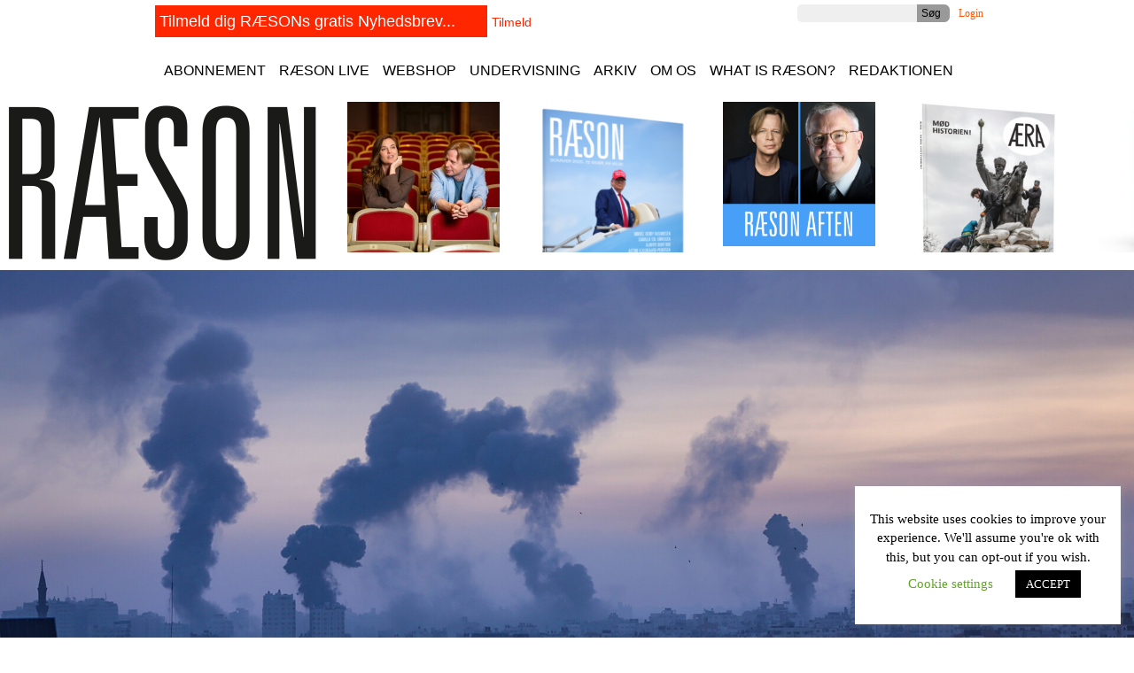

--- FILE ---
content_type: text/html; charset=UTF-8
request_url: https://www.raeson.dk/2021/hans-henrik-fafner-netanyahu-klynger-sig-til-magten-i-israel-og-det-samme-goer-abbas-i-palaestina-den-store-konfliktoptrapning-omkring-gaza-og-jerusalem-kan-den-naeste-tid-vise-om-det-lyk/
body_size: 23678
content:
<!DOCTYPE html>
<html lang="da-DK" prefix="og: http://ogp.me/ns# article: http://ogp.me/ns/article#">

<head>
	<meta http-equiv="content-type" content="text/html; charset=UTF-8">
	<title>Hans Henrik Fafner: Netanyahu klynger sig til magten i Israel, og det samme gør Abbas i Palæstina – den store konfliktoptrapning omkring Gaza og Jerusalem kan den næste tid vise, om det lykkes dem at holde fast &laquo;  RÆSON</title>
	<link rel="stylesheet" href="https://d.raeson.dk/wp-content/themes/raeson2/css/reset.css">
	<link rel="stylesheet" href="https://d.raeson.dk/wp-content/themes/raeson2/css/960.css">
	<link rel="stylesheet" href="https://d.raeson.dk/wp-content/themes/raeson2/style.css">

	<meta name="viewport" content="width=device-width, initial-scale=1.0" />

	<link rel="stylesheet" href="//d.raeson.dk/wp-content/themes/raeson2/style9.css">
	<style type="text/css">
		.bannertype1 {
			background-color: #ffffff;
		}
	</style>
	
	<script type="text/javascript">
		var springq = springq || [];
		springq.push({
			"s": "raeson",
			"cp": "raeson/live",
			"url": document.location.href
		});
	</script>

	<link rel="pingback" href="https://www.raeson.dk/xmlrpc.php">
	<script type="text/javascript">
		var URLTEMPLATEPATH = 'https://www.raeson.dk/wp-content/themes/raeson2';
	</script>
	<script src="https://d.raeson.dk/wp-content/themes/raeson2/js/mootools-1.2.4-core-yc.js" type="text/javascript"></script>
	
		<meta name='robots' content='max-image-preview:large' />
	<style>img:is([sizes="auto" i], [sizes^="auto," i]) { contain-intrinsic-size: 3000px 1500px }</style>
	<style>
.torro-form input[type="radio"] {vertical-align: top;}
.torro-form input[type="email"] {    width: 80%;
    font-size: 24px;
    margin-left: 25px;}

.torro-element-description {margin-left: 25px;}
</style><link rel='dns-prefetch' href='//app.iteras.dk' />
<script type="text/javascript">
/* <![CDATA[ */
window._wpemojiSettings = {"baseUrl":"https:\/\/s.w.org\/images\/core\/emoji\/15.0.3\/72x72\/","ext":".png","svgUrl":"https:\/\/s.w.org\/images\/core\/emoji\/15.0.3\/svg\/","svgExt":".svg","source":{"concatemoji":"https:\/\/d.raeson.dk\/wp-includes\/js\/wp-emoji-release.min.js?ver=6.7.4"}};
/*! This file is auto-generated */
!function(i,n){var o,s,e;function c(e){try{var t={supportTests:e,timestamp:(new Date).valueOf()};sessionStorage.setItem(o,JSON.stringify(t))}catch(e){}}function p(e,t,n){e.clearRect(0,0,e.canvas.width,e.canvas.height),e.fillText(t,0,0);var t=new Uint32Array(e.getImageData(0,0,e.canvas.width,e.canvas.height).data),r=(e.clearRect(0,0,e.canvas.width,e.canvas.height),e.fillText(n,0,0),new Uint32Array(e.getImageData(0,0,e.canvas.width,e.canvas.height).data));return t.every(function(e,t){return e===r[t]})}function u(e,t,n){switch(t){case"flag":return n(e,"\ud83c\udff3\ufe0f\u200d\u26a7\ufe0f","\ud83c\udff3\ufe0f\u200b\u26a7\ufe0f")?!1:!n(e,"\ud83c\uddfa\ud83c\uddf3","\ud83c\uddfa\u200b\ud83c\uddf3")&&!n(e,"\ud83c\udff4\udb40\udc67\udb40\udc62\udb40\udc65\udb40\udc6e\udb40\udc67\udb40\udc7f","\ud83c\udff4\u200b\udb40\udc67\u200b\udb40\udc62\u200b\udb40\udc65\u200b\udb40\udc6e\u200b\udb40\udc67\u200b\udb40\udc7f");case"emoji":return!n(e,"\ud83d\udc26\u200d\u2b1b","\ud83d\udc26\u200b\u2b1b")}return!1}function f(e,t,n){var r="undefined"!=typeof WorkerGlobalScope&&self instanceof WorkerGlobalScope?new OffscreenCanvas(300,150):i.createElement("canvas"),a=r.getContext("2d",{willReadFrequently:!0}),o=(a.textBaseline="top",a.font="600 32px Arial",{});return e.forEach(function(e){o[e]=t(a,e,n)}),o}function t(e){var t=i.createElement("script");t.src=e,t.defer=!0,i.head.appendChild(t)}"undefined"!=typeof Promise&&(o="wpEmojiSettingsSupports",s=["flag","emoji"],n.supports={everything:!0,everythingExceptFlag:!0},e=new Promise(function(e){i.addEventListener("DOMContentLoaded",e,{once:!0})}),new Promise(function(t){var n=function(){try{var e=JSON.parse(sessionStorage.getItem(o));if("object"==typeof e&&"number"==typeof e.timestamp&&(new Date).valueOf()<e.timestamp+604800&&"object"==typeof e.supportTests)return e.supportTests}catch(e){}return null}();if(!n){if("undefined"!=typeof Worker&&"undefined"!=typeof OffscreenCanvas&&"undefined"!=typeof URL&&URL.createObjectURL&&"undefined"!=typeof Blob)try{var e="postMessage("+f.toString()+"("+[JSON.stringify(s),u.toString(),p.toString()].join(",")+"));",r=new Blob([e],{type:"text/javascript"}),a=new Worker(URL.createObjectURL(r),{name:"wpTestEmojiSupports"});return void(a.onmessage=function(e){c(n=e.data),a.terminate(),t(n)})}catch(e){}c(n=f(s,u,p))}t(n)}).then(function(e){for(var t in e)n.supports[t]=e[t],n.supports.everything=n.supports.everything&&n.supports[t],"flag"!==t&&(n.supports.everythingExceptFlag=n.supports.everythingExceptFlag&&n.supports[t]);n.supports.everythingExceptFlag=n.supports.everythingExceptFlag&&!n.supports.flag,n.DOMReady=!1,n.readyCallback=function(){n.DOMReady=!0}}).then(function(){return e}).then(function(){var e;n.supports.everything||(n.readyCallback(),(e=n.source||{}).concatemoji?t(e.concatemoji):e.wpemoji&&e.twemoji&&(t(e.twemoji),t(e.wpemoji)))}))}((window,document),window._wpemojiSettings);
/* ]]> */
</script>
<style id='wp-emoji-styles-inline-css' type='text/css'>

	img.wp-smiley, img.emoji {
		display: inline !important;
		border: none !important;
		box-shadow: none !important;
		height: 1em !important;
		width: 1em !important;
		margin: 0 0.07em !important;
		vertical-align: -0.1em !important;
		background: none !important;
		padding: 0 !important;
	}
</style>
<link rel='stylesheet' id='wp-block-library-css' href='https://d.raeson.dk/wp-includes/css/dist/block-library/style.min.css?ver=6.7.4' type='text/css' media='all' />
<style id='classic-theme-styles-inline-css' type='text/css'>
/*! This file is auto-generated */
.wp-block-button__link{color:#fff;background-color:#32373c;border-radius:9999px;box-shadow:none;text-decoration:none;padding:calc(.667em + 2px) calc(1.333em + 2px);font-size:1.125em}.wp-block-file__button{background:#32373c;color:#fff;text-decoration:none}
</style>
<style id='global-styles-inline-css' type='text/css'>
:root{--wp--preset--aspect-ratio--square: 1;--wp--preset--aspect-ratio--4-3: 4/3;--wp--preset--aspect-ratio--3-4: 3/4;--wp--preset--aspect-ratio--3-2: 3/2;--wp--preset--aspect-ratio--2-3: 2/3;--wp--preset--aspect-ratio--16-9: 16/9;--wp--preset--aspect-ratio--9-16: 9/16;--wp--preset--color--black: #000000;--wp--preset--color--cyan-bluish-gray: #abb8c3;--wp--preset--color--white: #ffffff;--wp--preset--color--pale-pink: #f78da7;--wp--preset--color--vivid-red: #cf2e2e;--wp--preset--color--luminous-vivid-orange: #ff6900;--wp--preset--color--luminous-vivid-amber: #fcb900;--wp--preset--color--light-green-cyan: #7bdcb5;--wp--preset--color--vivid-green-cyan: #00d084;--wp--preset--color--pale-cyan-blue: #8ed1fc;--wp--preset--color--vivid-cyan-blue: #0693e3;--wp--preset--color--vivid-purple: #9b51e0;--wp--preset--gradient--vivid-cyan-blue-to-vivid-purple: linear-gradient(135deg,rgba(6,147,227,1) 0%,rgb(155,81,224) 100%);--wp--preset--gradient--light-green-cyan-to-vivid-green-cyan: linear-gradient(135deg,rgb(122,220,180) 0%,rgb(0,208,130) 100%);--wp--preset--gradient--luminous-vivid-amber-to-luminous-vivid-orange: linear-gradient(135deg,rgba(252,185,0,1) 0%,rgba(255,105,0,1) 100%);--wp--preset--gradient--luminous-vivid-orange-to-vivid-red: linear-gradient(135deg,rgba(255,105,0,1) 0%,rgb(207,46,46) 100%);--wp--preset--gradient--very-light-gray-to-cyan-bluish-gray: linear-gradient(135deg,rgb(238,238,238) 0%,rgb(169,184,195) 100%);--wp--preset--gradient--cool-to-warm-spectrum: linear-gradient(135deg,rgb(74,234,220) 0%,rgb(151,120,209) 20%,rgb(207,42,186) 40%,rgb(238,44,130) 60%,rgb(251,105,98) 80%,rgb(254,248,76) 100%);--wp--preset--gradient--blush-light-purple: linear-gradient(135deg,rgb(255,206,236) 0%,rgb(152,150,240) 100%);--wp--preset--gradient--blush-bordeaux: linear-gradient(135deg,rgb(254,205,165) 0%,rgb(254,45,45) 50%,rgb(107,0,62) 100%);--wp--preset--gradient--luminous-dusk: linear-gradient(135deg,rgb(255,203,112) 0%,rgb(199,81,192) 50%,rgb(65,88,208) 100%);--wp--preset--gradient--pale-ocean: linear-gradient(135deg,rgb(255,245,203) 0%,rgb(182,227,212) 50%,rgb(51,167,181) 100%);--wp--preset--gradient--electric-grass: linear-gradient(135deg,rgb(202,248,128) 0%,rgb(113,206,126) 100%);--wp--preset--gradient--midnight: linear-gradient(135deg,rgb(2,3,129) 0%,rgb(40,116,252) 100%);--wp--preset--font-size--small: 13px;--wp--preset--font-size--medium: 20px;--wp--preset--font-size--large: 36px;--wp--preset--font-size--x-large: 42px;--wp--preset--spacing--20: 0.44rem;--wp--preset--spacing--30: 0.67rem;--wp--preset--spacing--40: 1rem;--wp--preset--spacing--50: 1.5rem;--wp--preset--spacing--60: 2.25rem;--wp--preset--spacing--70: 3.38rem;--wp--preset--spacing--80: 5.06rem;--wp--preset--shadow--natural: 6px 6px 9px rgba(0, 0, 0, 0.2);--wp--preset--shadow--deep: 12px 12px 50px rgba(0, 0, 0, 0.4);--wp--preset--shadow--sharp: 6px 6px 0px rgba(0, 0, 0, 0.2);--wp--preset--shadow--outlined: 6px 6px 0px -3px rgba(255, 255, 255, 1), 6px 6px rgba(0, 0, 0, 1);--wp--preset--shadow--crisp: 6px 6px 0px rgba(0, 0, 0, 1);}:where(.is-layout-flex){gap: 0.5em;}:where(.is-layout-grid){gap: 0.5em;}body .is-layout-flex{display: flex;}.is-layout-flex{flex-wrap: wrap;align-items: center;}.is-layout-flex > :is(*, div){margin: 0;}body .is-layout-grid{display: grid;}.is-layout-grid > :is(*, div){margin: 0;}:where(.wp-block-columns.is-layout-flex){gap: 2em;}:where(.wp-block-columns.is-layout-grid){gap: 2em;}:where(.wp-block-post-template.is-layout-flex){gap: 1.25em;}:where(.wp-block-post-template.is-layout-grid){gap: 1.25em;}.has-black-color{color: var(--wp--preset--color--black) !important;}.has-cyan-bluish-gray-color{color: var(--wp--preset--color--cyan-bluish-gray) !important;}.has-white-color{color: var(--wp--preset--color--white) !important;}.has-pale-pink-color{color: var(--wp--preset--color--pale-pink) !important;}.has-vivid-red-color{color: var(--wp--preset--color--vivid-red) !important;}.has-luminous-vivid-orange-color{color: var(--wp--preset--color--luminous-vivid-orange) !important;}.has-luminous-vivid-amber-color{color: var(--wp--preset--color--luminous-vivid-amber) !important;}.has-light-green-cyan-color{color: var(--wp--preset--color--light-green-cyan) !important;}.has-vivid-green-cyan-color{color: var(--wp--preset--color--vivid-green-cyan) !important;}.has-pale-cyan-blue-color{color: var(--wp--preset--color--pale-cyan-blue) !important;}.has-vivid-cyan-blue-color{color: var(--wp--preset--color--vivid-cyan-blue) !important;}.has-vivid-purple-color{color: var(--wp--preset--color--vivid-purple) !important;}.has-black-background-color{background-color: var(--wp--preset--color--black) !important;}.has-cyan-bluish-gray-background-color{background-color: var(--wp--preset--color--cyan-bluish-gray) !important;}.has-white-background-color{background-color: var(--wp--preset--color--white) !important;}.has-pale-pink-background-color{background-color: var(--wp--preset--color--pale-pink) !important;}.has-vivid-red-background-color{background-color: var(--wp--preset--color--vivid-red) !important;}.has-luminous-vivid-orange-background-color{background-color: var(--wp--preset--color--luminous-vivid-orange) !important;}.has-luminous-vivid-amber-background-color{background-color: var(--wp--preset--color--luminous-vivid-amber) !important;}.has-light-green-cyan-background-color{background-color: var(--wp--preset--color--light-green-cyan) !important;}.has-vivid-green-cyan-background-color{background-color: var(--wp--preset--color--vivid-green-cyan) !important;}.has-pale-cyan-blue-background-color{background-color: var(--wp--preset--color--pale-cyan-blue) !important;}.has-vivid-cyan-blue-background-color{background-color: var(--wp--preset--color--vivid-cyan-blue) !important;}.has-vivid-purple-background-color{background-color: var(--wp--preset--color--vivid-purple) !important;}.has-black-border-color{border-color: var(--wp--preset--color--black) !important;}.has-cyan-bluish-gray-border-color{border-color: var(--wp--preset--color--cyan-bluish-gray) !important;}.has-white-border-color{border-color: var(--wp--preset--color--white) !important;}.has-pale-pink-border-color{border-color: var(--wp--preset--color--pale-pink) !important;}.has-vivid-red-border-color{border-color: var(--wp--preset--color--vivid-red) !important;}.has-luminous-vivid-orange-border-color{border-color: var(--wp--preset--color--luminous-vivid-orange) !important;}.has-luminous-vivid-amber-border-color{border-color: var(--wp--preset--color--luminous-vivid-amber) !important;}.has-light-green-cyan-border-color{border-color: var(--wp--preset--color--light-green-cyan) !important;}.has-vivid-green-cyan-border-color{border-color: var(--wp--preset--color--vivid-green-cyan) !important;}.has-pale-cyan-blue-border-color{border-color: var(--wp--preset--color--pale-cyan-blue) !important;}.has-vivid-cyan-blue-border-color{border-color: var(--wp--preset--color--vivid-cyan-blue) !important;}.has-vivid-purple-border-color{border-color: var(--wp--preset--color--vivid-purple) !important;}.has-vivid-cyan-blue-to-vivid-purple-gradient-background{background: var(--wp--preset--gradient--vivid-cyan-blue-to-vivid-purple) !important;}.has-light-green-cyan-to-vivid-green-cyan-gradient-background{background: var(--wp--preset--gradient--light-green-cyan-to-vivid-green-cyan) !important;}.has-luminous-vivid-amber-to-luminous-vivid-orange-gradient-background{background: var(--wp--preset--gradient--luminous-vivid-amber-to-luminous-vivid-orange) !important;}.has-luminous-vivid-orange-to-vivid-red-gradient-background{background: var(--wp--preset--gradient--luminous-vivid-orange-to-vivid-red) !important;}.has-very-light-gray-to-cyan-bluish-gray-gradient-background{background: var(--wp--preset--gradient--very-light-gray-to-cyan-bluish-gray) !important;}.has-cool-to-warm-spectrum-gradient-background{background: var(--wp--preset--gradient--cool-to-warm-spectrum) !important;}.has-blush-light-purple-gradient-background{background: var(--wp--preset--gradient--blush-light-purple) !important;}.has-blush-bordeaux-gradient-background{background: var(--wp--preset--gradient--blush-bordeaux) !important;}.has-luminous-dusk-gradient-background{background: var(--wp--preset--gradient--luminous-dusk) !important;}.has-pale-ocean-gradient-background{background: var(--wp--preset--gradient--pale-ocean) !important;}.has-electric-grass-gradient-background{background: var(--wp--preset--gradient--electric-grass) !important;}.has-midnight-gradient-background{background: var(--wp--preset--gradient--midnight) !important;}.has-small-font-size{font-size: var(--wp--preset--font-size--small) !important;}.has-medium-font-size{font-size: var(--wp--preset--font-size--medium) !important;}.has-large-font-size{font-size: var(--wp--preset--font-size--large) !important;}.has-x-large-font-size{font-size: var(--wp--preset--font-size--x-large) !important;}
:where(.wp-block-post-template.is-layout-flex){gap: 1.25em;}:where(.wp-block-post-template.is-layout-grid){gap: 1.25em;}
:where(.wp-block-columns.is-layout-flex){gap: 2em;}:where(.wp-block-columns.is-layout-grid){gap: 2em;}
:root :where(.wp-block-pullquote){font-size: 1.5em;line-height: 1.6;}
</style>
<link rel='stylesheet' id='cookie-law-info-css' href='https://d.raeson.dk/wp-content/plugins/cookie-law-info/legacy/public/css/cookie-law-info-public.css?ver=3.4.0' type='text/css' media='all' />
<link rel='stylesheet' id='cookie-law-info-gdpr-css' href='https://d.raeson.dk/wp-content/plugins/cookie-law-info/legacy/public/css/cookie-law-info-gdpr.css?ver=3.4.0' type='text/css' media='all' />
<link rel='stylesheet' id='dagsoptfrontend_style-css' href='https://d.raeson.dk/wp-content/plugins/dagsplug/style_frontend.css?ver=6.7.4' type='text/css' media='all' />
<link rel='stylesheet' id='myCustomStyles-css' href='https://d.raeson.dk/wp-content/plugins/dagsplug/editor-styles.css?ver=6.7.4' type='text/css' media='all' />
<link rel='stylesheet' id='iteras-plugin-styles-css' href='https://d.raeson.dk/wp-content/plugins/iteras/public/assets/css/public.css?ver=1.8.1' type='text/css' media='all' />
<!--[if IE 9]>
<link rel='stylesheet' id='iteras-plugin-styles-ie-css' href='https://d.raeson.dk/wp-content/plugins/iteras/public/assets/css/ie.css?ver=1.8.1' type='text/css' media='all' />
<![endif]-->
<link rel='stylesheet' id='torro-frontend-css' href='https://d.raeson.dk/wp-content/plugins/torro-forms/assets/dist/css/frontend.min.css?ver=1.0.4' type='text/css' media='all' />
<link rel='stylesheet' id='taxopress-frontend-css-css' href='https://d.raeson.dk/wp-content/plugins/simple-tags/assets/frontend/css/frontend.css?ver=3.44.0' type='text/css' media='all' />
<script type="text/javascript" src="https://d.raeson.dk/wp-includes/js/jquery/jquery.min.js?ver=3.7.1" id="jquery-core-js"></script>
<script type="text/javascript" src="https://d.raeson.dk/wp-includes/js/jquery/jquery-migrate.min.js?ver=3.4.1" id="jquery-migrate-js"></script>
<script type="text/javascript" id="cookie-law-info-js-extra">
/* <![CDATA[ */
var Cli_Data = {"nn_cookie_ids":["__gfp_64b","Gtest","cookielawinfo-checkbox-other","cookielawinfo-checkbox-functional","cookielawinfo-checkbox-others","cookielawinfo-checkbox-necessary","cookielawinfo-checkbox-performance","cookielawinfo-checkbox-analytics","cookielawinfo-checkbox-advertisement","Gdyn"],"cookielist":[],"non_necessary_cookies":{"statistik":["__gfp_64b","Gtest","Gdyn"]},"ccpaEnabled":"","ccpaRegionBased":"","ccpaBarEnabled":"","strictlyEnabled":["necessary","obligatoire"],"ccpaType":"gdpr","js_blocking":"","custom_integration":"","triggerDomRefresh":"","secure_cookies":""};
var cli_cookiebar_settings = {"animate_speed_hide":"500","animate_speed_show":"500","background":"#FFF","border":"#b1a6a6c2","border_on":"","button_1_button_colour":"#000","button_1_button_hover":"#000000","button_1_link_colour":"#fff","button_1_as_button":"1","button_1_new_win":"","button_2_button_colour":"#333","button_2_button_hover":"#292929","button_2_link_colour":"#444","button_2_as_button":"","button_2_hidebar":"","button_3_button_colour":"#000","button_3_button_hover":"#000000","button_3_link_colour":"#fff","button_3_as_button":"1","button_3_new_win":"","button_4_button_colour":"#000","button_4_button_hover":"#000000","button_4_link_colour":"#62a329","button_4_as_button":"","button_7_button_colour":"#61a229","button_7_button_hover":"#4e8221","button_7_link_colour":"#fff","button_7_as_button":"1","button_7_new_win":"","font_family":"inherit","header_fix":"","notify_animate_hide":"1","notify_animate_show":"","notify_div_id":"#cookie-law-info-bar","notify_position_horizontal":"right","notify_position_vertical":"bottom","scroll_close":"1","scroll_close_reload":"","accept_close_reload":"1","reject_close_reload":"1","showagain_tab":"1","showagain_background":"#fff","showagain_border":"#000","showagain_div_id":"#cookie-law-info-again","showagain_x_position":"100px","text":"#000","show_once_yn":"1","show_once":"10000","logging_on":"","as_popup":"","popup_overlay":"1","bar_heading_text":"","cookie_bar_as":"widget","popup_showagain_position":"bottom-right","widget_position":"right"};
var log_object = {"ajax_url":"https:\/\/www.raeson.dk\/wp-admin\/admin-ajax.php"};
/* ]]> */
</script>
<script type="text/javascript" src="https://d.raeson.dk/wp-content/plugins/cookie-law-info/legacy/public/js/cookie-law-info-public.js?ver=3.4.0" id="cookie-law-info-js"></script>
<script type="text/javascript" src="https://d.raeson.dk/wp-content/plugins/dagsplug/script_frontend.js?ver=6.7.4" id="dagsoptfrontend_script-js"></script>
<script type="text/javascript" src="https://app.iteras.dk/static/api/iteras.js?ver=1.8.1" id="iteras-api-script-js"></script>
<script type="text/javascript" src="https://d.raeson.dk/wp-content/plugins/iteras/public/assets/js/truncate.js?ver=1.8.1" id="iteras-plugin-script-truncate-js"></script>
<script type="text/javascript" src="https://d.raeson.dk/wp-content/plugins/iteras/public/assets/js/box.js?ver=1.8.1" id="iteras-plugin-script-box-js"></script>
<script type="text/javascript" src="https://d.raeson.dk/wp-content/plugins/simple-tags/assets/frontend/js/frontend.js?ver=3.44.0" id="taxopress-frontend-js-js"></script>
<link rel="https://api.w.org/" href="https://www.raeson.dk/wp-json/" /><link rel="alternate" title="JSON" type="application/json" href="https://www.raeson.dk/wp-json/wp/v2/posts/29034" /><link rel="EditURI" type="application/rsd+xml" title="RSD" href="https://www.raeson.dk/xmlrpc.php?rsd" />
<meta name="generator" content="WordPress 6.7.4" />
<link rel="canonical" href="https://www.raeson.dk/2021/hans-henrik-fafner-netanyahu-klynger-sig-til-magten-i-israel-og-det-samme-goer-abbas-i-palaestina-den-store-konfliktoptrapning-omkring-gaza-og-jerusalem-kan-den-naeste-tid-vise-om-det-lyk/" />
<link rel='shortlink' href='https://www.raeson.dk/?p=29034' />
<link rel="alternate" title="oEmbed (JSON)" type="application/json+oembed" href="https://www.raeson.dk/wp-json/oembed/1.0/embed?url=https%3A%2F%2Fwww.raeson.dk%2F2021%2Fhans-henrik-fafner-netanyahu-klynger-sig-til-magten-i-israel-og-det-samme-goer-abbas-i-palaestina-den-store-konfliktoptrapning-omkring-gaza-og-jerusalem-kan-den-naeste-tid-vise-om-det-lyk%2F" />
<link rel="alternate" title="oEmbed (XML)" type="text/xml+oembed" href="https://www.raeson.dk/wp-json/oembed/1.0/embed?url=https%3A%2F%2Fwww.raeson.dk%2F2021%2Fhans-henrik-fafner-netanyahu-klynger-sig-til-magten-i-israel-og-det-samme-goer-abbas-i-palaestina-den-store-konfliktoptrapning-omkring-gaza-og-jerusalem-kan-den-naeste-tid-vise-om-det-lyk%2F&#038;format=xml" />
<link type="text/css" rel="stylesheet" href="http://d.raeson.dk/wp-content/plugins/category-specific-rss-feed-menu/wp_cat_rss_style.css" />
<meta property="og:title" name="og:title" content="Hans Henrik Fafner: Netanyahu klynger sig til magten i Israel, og det samme gør Abbas i Palæstina – den store konfliktoptrapning omkring Gaza og Jerusalem kan den næste tid vise, om det lykkes dem at holde fast" />
<meta property="og:type" name="og:type" content="article" />
<meta property="og:image" name="og:image" content="https://d.raeson.dk/wp-content/uploads/2021/05/12113740/20210512-100220-2_57Mb169-620x349.jpg" />
<meta property="og:url" name="og:url" content="https://www.raeson.dk/2021/hans-henrik-fafner-netanyahu-klynger-sig-til-magten-i-israel-og-det-samme-goer-abbas-i-palaestina-den-store-konfliktoptrapning-omkring-gaza-og-jerusalem-kan-den-naeste-tid-vise-om-det-lyk/" />
<meta property="og:description" name="og:description" content="Konflikten på Gazastriben er de sidste par dage eskaleret voldsomt. I New York Times bliver der i dag spurgt, om det her er ”the big one”. Og selvom det ligner noget, vi har set før, står både Palæstinas præsident Abbas og Israels fortløbende regeringsdannelse på meget usikker grund – og derfor kan konflikten, der lige [...]" />
<meta property="og:locale" name="og:locale" content="da_DK" />
<meta property="og:site_name" name="og:site_name" content="RÆSON" />
<meta property="twitter:card" name="twitter:card" content="summary_large_image" />
<meta property="article:section" name="article:section" content="Betalende abonnent" />
<meta property="article:published_time" name="article:published_time" content="2021-05-12T11:39:10+02:00" />
<meta property="article:modified_time" name="article:modified_time" content="2021-05-24T03:33:25+02:00" />
<meta property="article:author" name="article:author" content="https://www.raeson.dk/author/christine-rojraeson-dk/" />
<link rel="icon" href="https://d.raeson.dk/wp-content/uploads/2020/05/10172556/cropped-newlogo-32x32.png" sizes="32x32" />
<link rel="icon" href="https://d.raeson.dk/wp-content/uploads/2020/05/10172556/cropped-newlogo-192x192.png" sizes="192x192" />
<link rel="apple-touch-icon" href="https://d.raeson.dk/wp-content/uploads/2020/05/10172556/cropped-newlogo-180x180.png" />
<meta name="msapplication-TileImage" content="https://d.raeson.dk/wp-content/uploads/2020/05/10172556/cropped-newlogo-270x270.png" />
	<script src="https://d.raeson.dk/wp-content/themes/raeson2/js/raeson3.js" type="text/javascript"></script>

	<link rel="stylesheet" href="/wp-content/themes/raeson2/nstyle.css?ver=1769846123">
</head>

<body class="res2 wordpress y2026 m01 d31 h08 hans-henrik-fafner-netanyahu-klynger-sig-til-magten-i-israel-og-det-samme-goer-abbas-i-palaestina-den-store-konfliktoptrapning-omkring-gaza-og-jerusalem-kan-den-naeste-tid-vise-om-det-lyk single postid-29034 s-y2021 s-m05 s-d12 s-h12 s-category-betalende-abonnent s-category-israel s-category-palaestina chrome site-">

 
<div id="mainholder" data-test="testx">
        <div class="containernew">

        <div id="login_menu" class="grid_12">
		<div class="clear"></div>
</div>


<div id="top_menu" class="xxgrid_12">
	


	<div id="newslettersignup" class="xgrid_12">
		<form action="https://us7.list-manage.com/subscribe?u=9800b5d172f9ea633ab3917a7&id=7a917f1df3" method="post" id="mc-embedded-subscribe-form" name="mc-embedded-subscribe-form" class="validate" target="_blank" novalidate="">
			<div class="xgrid_12">
				<div class="inner"><label for="mce-EMAIL"> </label> <input type="email" value="" name="EMAIL" class="email" id="mce-EMAIL" placeholder="Tilmeld dig RÆSONs gratis Nyhedsbrev..." required=""><input type="submit" value="Tilmeld" name="subscribe" id="mc-embedded-subscribe" class="button"></div>
			</div>


			<div style="position: absolute; left: -5000px;"><input type="text" name="b_9800b5d172f9ea633ab3917a7_7a917f1df3" tabindex="-1" value=""></div>

		</form>

	</div>

	<a href="/login-side" class="button" style="float: right">Login</a>
	<!-- test her -->
	<form class="search" role="search" method="get" action="/">
		<p><input type="text" class="text" name="s" id="s"><input type="submit" value="Søg" class="button"></p>
	</form>
	<div class="clear"></div>
</div>

<div class="clear"></div>


        


<div id="main_menu2" class="xgrid_12 navbar"><nav class="subnav"><ul id="menu-header-menu" class="nav"><li id="menu-item-11687" class="menu-item menu-item-type-custom menu-item-object-custom menu-item-11687"><a href="/abonnement/">Abonnement</a></li>
<li id="menu-item-20841" class="menu-item menu-item-type-custom menu-item-object-custom menu-item-20841"><a target="_blank" href="https://www.raeson.dk/kalender/">RÆSON Live</a></li>
<li id="menu-item-11708" class="menu-item menu-item-type-custom menu-item-object-custom menu-item-11708"><a href="http://butik.raeson.dk/">Webshop</a></li>
<li id="menu-item-11709" class="menu-item menu-item-type-post_type menu-item-object-page menu-item-11709"><a href="https://www.raeson.dk/undervisning/">Undervisning</a></li>
<li id="menu-item-11688" class="menu-item menu-item-type-custom menu-item-object-custom menu-item-11688"><a href="/indhold-2/">Arkiv</a></li>
<li id="menu-item-11703" class="menu-item menu-item-type-custom menu-item-object-custom menu-item-11703"><a href="/r/">Om os</a></li>
<li id="menu-item-11702" class="menu-item menu-item-type-post_type menu-item-object-page menu-item-11702"><a href="https://www.raeson.dk/in-english/">What is RÆSON?</a></li>
<li id="menu-item-11690" class="menu-item menu-item-type-post_type menu-item-object-page menu-item-11690"><a href="https://www.raeson.dk/redakt%c3%b8rer-og-skribenter/">Redaktionen</a></li>
</ul></nav></div>
	<div class="clear"></div>



 	<div id="tema_menu" class="grid_12">
		<ul>
   <li class="page_item page-item-20915"><a href="https://www.raeson.dk/sektioner/afrika/">Afrika</a></li>
<li class="page_item page-item-3708"><a href="https://www.raeson.dk/sektioner/asien/">Asien</a></li>
<li class="page_item page-item-25286"><a href="https://www.raeson.dk/sektioner/corona/">Corona</a></li>
<li class="page_item page-item-2169 page_item_has_children"><a href="https://www.raeson.dk/sektioner/danmark/">Danmark</a></li>
<li class="page_item page-item-9518 page_item_has_children"><a href="https://www.raeson.dk/sektioner/europa/">Europa</a></li>
<li class="page_item page-item-2479"><a href="https://www.raeson.dk/sektioner/klima/">Klima</a></li>
<li class="page_item page-item-18519"><a href="https://www.raeson.dk/sektioner/kommentarer/">Kommentarserien</a></li>
<li class="page_item page-item-20904"><a href="https://www.raeson.dk/sektioner/krig-og-fred/">Krig og fred</a></li>
<li class="page_item page-item-7516 page_item_has_children"><a href="https://www.raeson.dk/sektioner/mellemoesten/">Mellemøsten</a></li>
<li class="page_item page-item-2141"><a href="https://www.raeson.dk/sektioner/usa/">USA</a></li>

		</ul>
	</div>

	<div class="clear"></div>




 <div  test="test" class="toptop newtop">

 

<div class="acontainer">
<div class="item-0">
</div>
<div class="item-1">
    <a href="/" class="newlogo"><img src="//d.raeson.dk/wp-content/themes/raeson2/newlogo3.png" style="margin-left: -8px;margin-top: -8px;width: 380px !important;"></a>
    </div>
    <div class="itema">			<div class="atopboks2" id="post-79818">
				<div class="image">
										<a href="https://www.raeson.dk/2025/raeson-aera-og-den-gamle-by-praesenterer-tirsdage-i-theatret-hele-efteraaret/" title="RÆSON, ÆRA og Den Gamle By præsenterer: Tirsdage i Theatret – hele efteråret"><img src="https://d.raeson.dk/wp-content/uploads/2025/08/29120732/clement-og-julie-rb_tirsdage-i-theatret_den-gamle-by-300x300.jpg" alt="RÆSON, ÆRA og Den Gamle By præsenterer: Tirsdage i Theatret – hele efteråret"></a>
				</div>
				<h2><a href="https://www.raeson.dk/2025/raeson-aera-og-den-gamle-by-praesenterer-tirsdage-i-theatret-hele-efteraaret/" rel="bookmark" title="Permanent link til RÆSON, ÆRA og Den Gamle By præsenterer: Tirsdage i Theatret – hele efteråret">RÆSON, ÆRA og Den Gamle By præsenterer: Tirsdage i Theatret – hele efteråret</a></h2>
			</div>
</div>
    <div class="itema">			<div class="atopboks2" id="post-79431">
				<div class="image">
										<a href="https://www.raeson.dk/2025/i-kioskerne-over-hele-landet-nu-raeson-62-hvor-lander-vi-2/" title="I kioskerne over hele landet nu – RÆSON #62: HVOR LANDER VI?"><img src="https://d.raeson.dk/wp-content/uploads/2025/08/07183836/R62_render-188x300.png" alt="I kioskerne over hele landet nu – RÆSON #62: HVOR LANDER VI?"></a>
				</div>
				<h2><a href="https://www.raeson.dk/2025/i-kioskerne-over-hele-landet-nu-raeson-62-hvor-lander-vi-2/" rel="bookmark" title="Permanent link til I kioskerne over hele landet nu – RÆSON #62: HVOR LANDER VI?">I kioskerne over hele landet nu – RÆSON #62: HVOR LANDER VI?</a></h2>
			</div>
</div>
    <div class="itema">			<div class="atopboks2" id="post-81359">
				<div class="image">
										<a href="https://www.raeson.dk/2025/premiere-januar-2026-vejen-til-valget-hans-engell-og-noa-redington-gaester-clement-i-nyt-arrangementformat/" title="Premiere januar 2026: Vejen til valget – Hans Engell gæster Clement i nyt arrangementformat"><img src="https://d.raeson.dk/wp-content/uploads/2025/10/10090932/Screenshot-2025-10-10-at-08.57.14-300x285.png" alt="Premiere januar 2026: Vejen til valget – Hans Engell gæster Clement i nyt arrangementformat"></a>
				</div>
				<h2><a href="https://www.raeson.dk/2025/premiere-januar-2026-vejen-til-valget-hans-engell-og-noa-redington-gaester-clement-i-nyt-arrangementformat/" rel="bookmark" title="Permanent link til Premiere januar 2026: Vejen til valget – Hans Engell gæster Clement i nyt arrangementformat">Premiere januar 2026: Vejen til valget – Hans Engell gæster Clement i nyt arrangementformat</a></h2>
			</div>
</div>
    <div class="itema">			<div class="atopboks2" id="post-34575">
				<div class="image">
										<a href="https://www.raeson.dk/2022/seks-hjerter-til-aera-i-politiken/" title="Seks hjerter til Æra i Politiken – nyt nummer ude nu"><img src="https://d.raeson.dk/wp-content/uploads/2022/07/14151358/aera5_cover_kvadrat-e1691718892811-259x300.jpg" alt="Seks hjerter til Æra i Politiken – nyt nummer ude nu"></a>
				</div>
				<h2><a href="https://www.raeson.dk/2022/seks-hjerter-til-aera-i-politiken/" rel="bookmark" title="Permanent link til Seks hjerter til Æra i Politiken – nyt nummer ude nu">Seks hjerter til Æra i Politiken – nyt nummer ude nu</a></h2>
			</div>
</div>
    <div class="itema">			<div class="atopboks2" id="post-79408">
				<div class="image">
										<a href="https://www.raeson.dk/2025/ny-udgave-af-verdens-magter-paa-vej-generelt-en-af-de-bedste-og-mest-grundige-aktuelle-globale-analyser/" title="Ny udgave af Verdens Magter på vej: “Generelt en af de bedste og mest grundige aktuelle globale analyser&#8230;&#8221;"><img src="https://d.raeson.dk/wp-content/uploads/2025/08/07115852/VerdensMagter_render_110221-1-300x300.jpeg" alt="Ny udgave af Verdens Magter på vej: “Generelt en af de bedste og mest grundige aktuelle globale analyser&#8230;&#8221;"></a>
				</div>
				<h2><a href="https://www.raeson.dk/2025/ny-udgave-af-verdens-magter-paa-vej-generelt-en-af-de-bedste-og-mest-grundige-aktuelle-globale-analyser/" rel="bookmark" title="Permanent link til Ny udgave af Verdens Magter på vej: “Generelt en af de bedste og mest grundige aktuelle globale analyser&#8230;&#8221;">Ny udgave af Verdens Magter på vej: “Generelt en af de bedste og mest grundige aktuelle globale analyser&#8230;&#8221;</a></h2>
			</div>
</div>

</div>



<style>


</style>






    </div>

    <div class="container_12">


<style>
	#mainholder {
		background-image: url(https://d.raeson.dk/wp-content/uploads/2021/05/12113740/20210512-100220-2_57Mb169.jpg) !important;
	    background-size: 100%;
	    background-position-y: 305px;	    background-repeat: no-repeat;
	}
	#content { min-height: 1200px; background: none; }

	.content {
		background-color: #ffffff;
	    margin-left: 40px;
	    padding: 20px;
	}
	#content .article_1colwide {
		margin-top: 80%;
	}
	h1 {font-family: Arial; font-size: 36px; margin-bottom: 10px; margin-top: 10px; line-height: 36px;}
	</style>


<div id="content"  >
		<div  class="grid_12" style="">

			<div class="article_1colwide" id="post-29034" style="" >






				<div class="content">
					<h1>Hans Henrik Fafner: Netanyahu klynger sig til magten i Israel, og det samme gør Abbas i Palæstina – den store konfliktoptrapning omkring Gaza og Jerusalem kan den næste tid vise, om det lykkes dem at holde fast</h1>


					<h3>12.05.2021</h3>					<br />
					 
						<p><strong>Konflikten på Gazastriben er de sidste par dage eskaleret voldsomt. I New York Times bliver der i dag spurgt, om det her er ”the big one”. Og selvom det ligner noget, vi har set før, står både Palæstinas præsident Abbas og Israels fortløbende regeringsdannelse på meget usikker grund – og derfor kan konflikten, der lige nu udspiller sig, have enormt meget på spil for begge landes regeringer. </strong><br />
<br />
<em>Analyse af Hans Henrik Fafner</em><br />
<br />
TEL AVIV &#8211; På mange måder former de seneste dages konfrontationer mellem Israel og Hamas på Gazastriben sig som et stort deja-vu. Vi synes at have set det hele før. Lige siden Israel indledte blokaden af Gazastriben i 2007 har der med nogenlunde jævne mellemrum udspillet sig lignende bølger af angreb og modangreb med stigende intensitet – mest markant nok i 2008-09, 2012 og 2014 – indtil en form for våbenhvile eller skrøbelig stilstand blev forhandlet på plads.<br />
<br />
Nu er vi vidner til en ny runde, der har alle forudsætninger for at komme til at stå som endnu en Gaza-krig. I skrivende stund har Israel mobiliseret 5.000 mand af reserven, og artilleriet er blevet sat i skudklar stilling langs hegnet til Gazastriben. Der er faldet palæstinensiske raketter i Tel Aviv, som ikke ligger i umiddelbar nærhed af konfliktzonen, og palæstinenserne melder om mindst 30 dræbte efter israelske bombeangreb mod Hamas-mål i Gaza. Som et sikkert tegn på, at det kan eskalere yderligere, har de israelske myndigheder givet borgerne besked på at klargøre beskyttelsesrummene, og den ansete amerikanske analytiker Thomas L. Friedman spørger i dag i New York Times, om det nu er ”the big one”.<br />
<br />
&nbsp;</p>
<p style="margin-left: 20em;"><span style="font-size: 20px; line-height: 25px;"><strong>Ramadan plejer at være en følsom periode med protester og demonstrationer, men i år var omfanget større end normalt, og det hænger sammen med, at der i et stykke tid har været fokus på Jerusalem</strong><br />
_______</strong></span></p>
<p>&nbsp;<br />
<br />
Under alle omstændigheder er der flere gode grunde til at situationen kan løbe løbsk. Det skyldes ikke mindst, at den igangværende runde af konflikt på og omkring Gazastriben er anderledes en de forrige. En række yderligere elementer er med til at puste til ilden, og det betyder at det er en hel del vanskeligere at få situationen under kontrol.<br />
<br />
<strong>Bab el Amud</strong><br />
Der er en direkte forbindelse til Jerusalem, der i ugen op til Gaza-konflikten var præget af dramatiske uroligheder. Her var, og er, epicenteret Bab al Amud, som er en af portene til Jerusalems gamle bydel. Vi kender den nok bedre som Damaskusporten. Foran porten er der en stor plads med trapper, og navnlig i den muslimske fastemåned, Ramadan, som netop er afsluttet, er det almindeligt, at folk samles, når de er på vej til eller fra den store Al Aqsa moské, der ligger inde bag byens gamle mure.<br />
<br />
Ramadan plejer at være en følsom periode med protester og demonstrationer, men i år var omfanget større end normalt, og det hænger sammen med, at der i et stykke tid har været fokus på Jerusalem. Som følge heraf reagerede israelske sikkerhedsstyrker med usædvanlig brutalitet overfor demonstrationer på pladsen foran Damaskusporten, og derfra eskalerede situationen. En kommentator i det israelske dagblad Haaretz har ligefrem betegnet Damaskusporten som den palæstinensiske version af Tahrir-pladsen – stedet i Cairo, der i 2011 blev centrum for protesterne, der førte til Mubarak-styrets fald.<br />
<br />
Her er endnu en forhistorie vigtig. I denne måned skulle palæstinenserne have været til parlamentsvalg, efterfulgt af præsidentvalg i juli. Valgkampen om de 132 pladser i parlamentet i Ramallah skulle have startet officielt den 1. maj, men dagen forinden besluttede præsident Mahmoud Abbas at udskyde valghandlingen. Der har ikke været gennemført valg på Vestbredden og Gazastriben siden 2006, og Abbas, der har siddet som præsident lige siden, er længe blevet kritiseret for gang på gang at udsætte planlagte valg. Derfor forventede kun få, at han vovede at gøre det igen. Men det lå i kortene, at hans chancer for at blive genvalgt var ringe, og hans parti, Fatah, stod også til at tabe stort, hvorimod den islamiske Hamas-bevægelse og en række sekulære oppositionspartier stod godt i meningsmålingerne. Dette var efter alt at dømme præsidentens egentlige grund til at aflyse valget. Men som formel begrundelse anførte han, at israelerne ikke tillod de godt 300.000 palæstinensiske borgere i Østjerusalem at deltage i valget.<br />
<br />
&nbsp;</p>
<p style="margin-left: 20em;"><span style="font-size: 20px; line-height: 25px;"><strong>Der har været uroligheder i byen, og disse har til dels været fremprovokeret af jødiske højreekstremister, der i en periode angreb tilfældige palæstinensere på Jerusalems gader</strong><br />
_______</strong></span></p>
<p>&nbsp;<br />
<br />
Hermed ramte sagen en af konfliktens ligtorne. Under krigen i 1967 erobrede Israel Gazastriben og Vestbredden, som indtil da havde været besat af henholdsvis Egypten og Jordan. Dermed fik israelere adgang til Østjerusalem, hvor Vestmuren, jødedommens helligste sted, ligger – lige ved siden af den muslimske Al Aqsa moské. I 1980 fik Israels daværende regering vedtaget en lov, der gennem unilateral annektering af Østjerusalem skulle stadfæste en samling af byen under israelsk herredømme. Ved den lejlighed fik byens palæstinensiske borgere en slags mellemstatus, hvor de har israelske id-kort og en række rettigheder, omfattende stemmeret til kommunalvalg i Jerusalem, men ikke fuldt statsborgerskab med stemmeret til det israelske parlament, Knesset.<br />
<br />
Helt naturligt bevarede palæstinenserne i Østjerusalem deres tætte relationer til resten af Vestbredden, og da noget af dette område med Oslo-aftalerne i 1993 blev til det palæstinensiske selvstyre, tog palæstinenserne i Østjerusalem også levende del i de politiske udviklinger i resten af Palæstina. Ved de seneste valg i 2006 deltog denne befolkning da også i den demokratiske proces i Palæstina, og det med klart samtykke fra Israel.<br />
<br />
At dette samtykke ikke kom i denne omgang hænger sammen med situationen i Jerusalem. Der har været uroligheder i byen, og disse har til dels været fremprovokeret af jødiske højreekstremister, der i en periode angreb tilfældige palæstinensere på Jerusalems gader. Det har en vis forbindelse til Israel langvarige politiske krise, men den del af historien vender vi tilbage til. Men da Mahmoud Abbas med henvisning til alt dette valgte at udsætte eller aflyse det planlagte valg, truede Hamas med at skride til demonstrationer eller væbnet kamp, hvis ikke valget blev gennemført. Og det er en af forklaringerne på de aktuelle begivenheder på Gazastriben.<br />
<br />
<strong>Modviljen mod Netanyahu</strong><br />
Israel befinder sig i en politisk krise, der har varet i mere end to år. Den korruptionsanklagede Benyamin Netanyahu har nu trukket landet gennem fire valg til Knesset, og den tydelige hensigt med alle disse manøvrer har været, at så længe han kan klynge sig til premierministerposten, har han mulighed for at holde sig retssagen fra livet.<br />
<br />
Det sidste valg fandt sted den 23. marts, og efter mange indledende manøvrer fik Netanyahu tildelt hvervet at sammensætte en ny regering. Da det efter de udmålte 28 dage ikke lykkedes ham, kastede han håndklædet i ringen, hvorpå præsident Reuven Rivlin overdrog hvervet til Yair Lapid, der står i spidsen for det største oppositionsparti, Yesh Atid (Der er en Fremtid).<br />
<br />
&nbsp;</p>
<p style="margin-left: 20em;"><span style="font-size: 20px; line-height: 25px;"><strong>Først da Hamas på Gazastriben truede med at gribe til væbnet kamp, hvis Netanyahu ikke trak sikkerhedsstyrkerne bort fra Jerusalems gader, skete der noget, og det først i sidste øjeblik, da de første raketter fra Gazastriben allerede var faldet</strong><br />
_______</strong></span></p>
<p>&nbsp;<br />
<br />
Lapid befinder sig på den politiske midte, og med dette udgangspunkt er han i færd med at skabe et politisk samarbejde, der spænder fra den nationalistiske højrefløj til den israelske venstrefløj. Han er i tæt dialog med Naftali Bennett, der står i spidsen for det nationalreligiøse parti Yamina (Til Højre). Der er tale om, at en kommende regering skal bygge på en rotationsordning, hvor Bennett og Lapid er premierministre på skift, og det skal tilpasses den betingelse, at der ikke kan findes noget flertal uden, at de også inddrager partiet Den Forenede Arabiske Liste i samarbejdet. Sidstnævnte bygger på konservativ islamisme, og det ville i sig selv være et nybrud at se denne gruppering i et israelsk regeringssamarbejde. Men det er selvsagt en konstruktion, hvor det stort set eneste fællestræk er modviljen mod Netanyahu og ønsket om at se ham detroniseret.<br />
<br />
<strong>Sheikh Jarrah</strong><br />
Med andre ord er der for første gang i mange år reel udsigt til, at Netanyahu kan blive sat fra magten, og selv står han i den svageste position i mange år. Truslen mod ham er håndgribelig, det er han til fulde klar over. Mister han premierministerposten, har han også mistet et vigtigt værn mod retssagen, som allerede er i gang.<br />
<br />
Med et koldt og kynisk blik på situationen kan den kritiske situation omkring Jerusalem og Gazastriben derfor falde ud til hans fordel. Som følge af udviklingen har Mansour Abbas valgt at stille regeringsforhandlingerne i bero, og uden ham og Den Forenede Arabiske Liste kommer det ikke til nogen regering. Lapid er i skrivende stund tæt på at have opbrugt de 28 dage, præsidenten og reglerne gav ham til at få samlet en regering, og lykkes det ikke indenfor den berammede tid, taler sandsynligheden for, at Israel bliver kastet ud i et femte Knesset-valg. Og dette vil betyde, at Netanyahu bliver siddende som provisorisk premierminister frem til et valg, der tidligst kan finde sted engang i efteråret.<br />
<br />
Netanyahu har haft flere muligheder for at få lagt låg på konfrontationerne, men han har tydeligvis ikke travlt. Det gælder om at forhale tiden. Da demonstrationerne ved Damaskusporten tog en dramatisk drejning, blev det hele håndteret af politiet, og der var stort set ingen politisk styring. Først da Hamas på Gazastriben truede med at gribe til væbnet kamp, hvis Netanyahu ikke trak sikkerhedsstyrkerne bort fra Jerusalems gader, skete der noget, og det først i sidste øjeblik, da de første raketter fra Gazastriben allerede var faldet.<br />
<br />
Noget tilsvarende gælder håndteringen af balladen i Sheikh Jarrah, som kom forud for det hele. Dette er navnet på et palæstinensisk kvarter i Østjerusalem, hvor en bosættergruppe gennem stråmænd har opkøbt en række palæstinensiske ejendomme. I denne strid blev der pustet kraftigt til ilden ved, at parlamentarikere fra den højreradikale parti Religiøs Zionisme mødte op og oprettede et kontor i de omstridte bygninger. Religiøs Zionisme er en koalition af ekstremistiske partier, hvoraf dele bygger på den afdøde rabbiner Meir Kahanes racistiske ideologi. Ved valget den 23. marts i år kom de for første gang over spærregrænsen. Et par af de nyvalgte politikere sørgede for en højprofileret tilstedeværelse i Sheikh Jarrah, og Netanyahu tøvede tydeligvis med at skride ind, fordi han håber på at se Religiøs Zionisme som partner i en ny regering.<br />
<br />
<strong>Krav om forandring</strong><br />
Bag den seneste tids dramatiske begivenheder på og omkring Gazastriben øjner man således en række politiske manøvrer, der tilsyneladende handler om noget helt andet. Benyamin Netanyahu klynger sig til magten, og det samme gør Mahmoud Abbas.<br />
<br />
&nbsp;</p>
<p style="margin-left: 20em;"><span style="font-size: 20px; line-height: 25px;"><strong>Der er ikke tale om, at lederne bruger konfliktsituationen bevidst for at samle befolkningen bag sig, men når det brænder på, er der en tendens til at skubbe interne modsætninger til side, indtil krisen er drevet over</strong><br />
_______</strong></span></p>
<p>&nbsp;<br />
<br />
Når raketterne begynder at komme fra Gazastriben, rykker israelerne automatisk sammen og fokuserer på den aktuelle fare, og hos palæstinenserne ser man det samme. Det er en naturlig reaktion i en region, hvor krig og konflikt altid har luret i baggrunden. Der er ikke tale om, at lederne bruger konfliktsituationen bevidst for at samle befolkningen bag sig, men når det brænder på, er der en tendens til at skubbe interne modsætninger til side, indtil krisen er drevet over.<br />
<br />
Derfor bliver det interessant at se, hvordan situationen tegner sig, når der atter er faldet en skrøbelig ro over Gazastriben. Det er før set, at en israelsk leder har vundet i meningsmålingerne, hvis han har tacklet en konfrontation med Hamas ”rigtigt”, hvad det så end betyder. Dette kan meget vel være en del af Netanyahus politiske spil. Det skal dertil siges, at oppositionen ikke viser tegn på svækkelse. Forsvarsminister Benny Gantz fra partiet Kahol Lavan (Blå Hvid) fastholder sin opposition mod Netanyahu, og han gør tydeligvis en indsats for at dæmpe eksplosionsfaren i forhold til Gaza. Ikke mindst skal man bemærke, at Mansour Abbas ikke har aflyst forhandlingerne med Lapid og Bennett men kun stillet dem i bero. Så der er altså fortsat gode udsigter til, at forhandlingerne kan fortsætte og måske føre til et resultat inden Lapids 28 dage rinder ud.<br />
<br />
Noget lignende ser man blandt palæstinenserne. Oppositionen mod Mahmoud Abbas bunder ikke mindst i utilfredshed med udbredt korruption og ringe ledelse, og dette vil næppe ændre sig. Hamas har spillet sine kort rigtigt. Gruppen har vist sig ordholdende i forhold til truslerne mod Netanyahu, og de har været med til at gøre Bab el Amud i Østjerusalem til et slags nationalt samlingsmærke &#8211; en Tahrir-plads om man vil.<br />
<br />
Om dette har ændret ved palæstinenserne generelle opfattelse af Hamas er dog ikke til at sige. Ganske vist tegnede Hamas til at blive den store stemmesluger ved det nu aflyste parlamentsvalg, men den udbredte folkelige skepsis mod den islamiske livsstil, som Hamas taler for, er meget markant. &nbsp;Derfor skal man lægge mærke til, at der i de senere år er opstået en række sekulære alternativer til Hamas, og de står også som alternativer til gammelmandsvældet i Fatah ved at tale om en ung og dynamisk ledelse, der er villig til at gå nye veje og lægge afstand til korruption. Alle disse spørgsmål vil melde sig, når den igangværende konfrontation har lagt sig. Ingen kan sige, hvor store holdningsændringer, konfrontationen vil føre med sig, om det kan være kimen til regeringsændringer i både Palæstina og Israel, men det er sikkert, at der i denne omgang er mere på spil, end der plejer. &#9632;<br />
<br />
&nbsp;</p>
<p style="margin-left: 20em;"><span style="font-size: 20px; line-height: 25px;"><strong>Ingen kan sige, hvor store holdningsændringer, konfrontationen vil føre med sig, om det kan være kimen til regeringsændringer i både Palæstina og Israel, men det er sikkert, at der i denne omgang er mere på spil, end der plejer</strong><br />
_______</strong></span></p>
<p>&nbsp;<br />
<br />
<div class="related-posts-wrapper"><div class="clear"></div><div class="grid_12 relatedposts-shortcode"><h2>Apropos denne artikel:</h2><div class="clear"></div></div><div class="clear"></div><div class="grid_12 relatedposts-shortcode">							<div class="atopboks2" id="post-14455">
								<div class="image">
									<a href="https://www.raeson.dk/2026/den-multipolaere-verden-som-mange-laengde-havde-droemt-om-kan-vaere-ved-at-tage-form/" title="Ravinder Kaur om "alle aftalers moder": Den multipolære verden, som mange længde havde drømt om, kan være ved at tage form">
										<img decoding="async" src="https://d.raeson.dk/wp-content/uploads/2026/01/30115547/H20260126202011-300x248.jpg" alt="Ravinder Kaur om "alle aftalers moder": Den multipolære verden, som mange længde havde drømt om, kan være ved at tage form">
									</a>
								</div>
								<h2>
									<a href="https://www.raeson.dk/2026/den-multipolaere-verden-som-mange-laengde-havde-droemt-om-kan-vaere-ved-at-tage-form/" rel="bookmark" title="Ravinder Kaur om "alle aftalers moder": Den multipolære verden, som mange længde havde drømt om, kan være ved at tage form">Ravinder Kaur om "alle aftalers moder": Den multipolære verden, som mange længde havde drømt om, kan være ved at tage form</a>
								</h2>
							</div>
													<div class="atopboks2" id="post-14455">
								<div class="image">
									<a href="https://www.raeson.dk/2026/peter-lautrup-larsen-det-er-ikke-kun-trump-der-nu-er-kommet-i-vejen-for-et-blaat-flertal/" title="Peter Lautrup-Larsen:  Det er ikke kun Donald Trump, der nu er kommet i vejen for et blåt flertal efter valget">
										<img decoding="async" src="https://d.raeson.dk/wp-content/uploads/2026/01/29112140/20260126-175647-L-1920x1282web-e1769682112843-300x169.jpg" alt="Peter Lautrup-Larsen:  Det er ikke kun Donald Trump, der nu er kommet i vejen for et blåt flertal efter valget">
									</a>
								</div>
								<h2>
									<a href="https://www.raeson.dk/2026/peter-lautrup-larsen-det-er-ikke-kun-trump-der-nu-er-kommet-i-vejen-for-et-blaat-flertal/" rel="bookmark" title="Peter Lautrup-Larsen:  Det er ikke kun Donald Trump, der nu er kommet i vejen for et blåt flertal efter valget">Peter Lautrup-Larsen:  Det er ikke kun Donald Trump, der nu er kommet i vejen for et blåt flertal efter valget</a>
								</h2>
							</div>
													<div class="atopboks2" id="post-14455">
								<div class="image">
									<a href="https://www.raeson.dk/2026/er-kampen-for-klimaet-tabt-nyt-afsnit-af-raesons-podcast-hvad-goer-jeg-i-morgen-med-simon-fendinge-la-og-klimaaktivist-elise-sydendal/" title="Er kampen for klimaet tabt? Nyt afsnit af RÆSONs podcast: Hvad gør jeg i morgen? Med Simon Fendinge (LA) og klimaaktivist Elise Sydendal">
										<img decoding="async" src="https://d.raeson.dk/wp-content/uploads/2026/01/28181307/Hvad-goer-jeg-i-morgen_151025-1-1-300x300.png" alt="Er kampen for klimaet tabt? Nyt afsnit af RÆSONs podcast: Hvad gør jeg i morgen? Med Simon Fendinge (LA) og klimaaktivist Elise Sydendal">
									</a>
								</div>
								<h2>
									<a href="https://www.raeson.dk/2026/er-kampen-for-klimaet-tabt-nyt-afsnit-af-raesons-podcast-hvad-goer-jeg-i-morgen-med-simon-fendinge-la-og-klimaaktivist-elise-sydendal/" rel="bookmark" title="Er kampen for klimaet tabt? Nyt afsnit af RÆSONs podcast: Hvad gør jeg i morgen? Med Simon Fendinge (LA) og klimaaktivist Elise Sydendal">Er kampen for klimaet tabt? Nyt afsnit af RÆSONs podcast: Hvad gør jeg i morgen? Med Simon Fendinge (LA) og klimaaktivist Elise Sydendal</a>
								</h2>
							</div>
						</div><div class="clear"></div><div class="grid_12 relatedposts-shortcode">							<div class="atopboks2" id="post-14455">
								<div class="image">
									<a href="https://www.raeson.dk/2026/geopol-med-mikkel-vedby-og-lars-struwe-mens-blikket-er-paa-groenland-forskydes-verdens-magtbalancer/" title="Geopol med Mikkel Vedby og Lars Struwe: Alle taler om Grønland, men i kulissen forskydes verdens magtbalancer">
										<img decoding="async" src="https://d.raeson.dk/wp-content/uploads/2026/01/28041356/GEOPOL--4-300x178.png" alt="Geopol med Mikkel Vedby og Lars Struwe: Alle taler om Grønland, men i kulissen forskydes verdens magtbalancer">
									</a>
								</div>
								<h2>
									<a href="https://www.raeson.dk/2026/geopol-med-mikkel-vedby-og-lars-struwe-mens-blikket-er-paa-groenland-forskydes-verdens-magtbalancer/" rel="bookmark" title="Geopol med Mikkel Vedby og Lars Struwe: Alle taler om Grønland, men i kulissen forskydes verdens magtbalancer">Geopol med Mikkel Vedby og Lars Struwe: Alle taler om Grønland, men i kulissen forskydes verdens magtbalancer</a>
								</h2>
							</div>
													<div class="atopboks2" id="post-14455">
								<div class="image">
									<a href="https://www.raeson.dk/2026/raeson-live-mandag-16-2-paa-vartov-groenland-ukraine-og-fremtiden-for-nato-med-mikkel-vedby-og-lars-struwe/" title="RÆSON LIVE: Mandag 16/2 på Vartov: Grønland, Ukraine og fremtiden for NATO – med Mikkel Vedby og Lars Struwe">
										<img decoding="async" src="https://d.raeson.dk/wp-content/uploads/2026/01/27150707/Skaermbillede-2023-01-23-kl.-12.36.42-300x151.png" alt="RÆSON LIVE: Mandag 16/2 på Vartov: Grønland, Ukraine og fremtiden for NATO – med Mikkel Vedby og Lars Struwe">
									</a>
								</div>
								<h2>
									<a href="https://www.raeson.dk/2026/raeson-live-mandag-16-2-paa-vartov-groenland-ukraine-og-fremtiden-for-nato-med-mikkel-vedby-og-lars-struwe/" rel="bookmark" title="RÆSON LIVE: Mandag 16/2 på Vartov: Grønland, Ukraine og fremtiden for NATO – med Mikkel Vedby og Lars Struwe">RÆSON LIVE: Mandag 16/2 på Vartov: Grønland, Ukraine og fremtiden for NATO – med Mikkel Vedby og Lars Struwe</a>
								</h2>
							</div>
													<div class="atopboks2" id="post-14455">
								<div class="image">
									<a href="https://www.raeson.dk/2026/lars-struwe-skulle-krigen-mod-kina-komme-er-usa-prisgivet-uden-europas-opbakning-ved-trump-det/" title="Lars Struwe: Skulle krigen mod Kina komme, er USA prisgivet uden Europas opbakning. Ved Trump det?">
										<img decoding="async" src="https://d.raeson.dk/wp-content/uploads/2026/01/27112844/55054130732_77586b09dc_o-e1769509737864-300x169.jpg" alt="Lars Struwe: Skulle krigen mod Kina komme, er USA prisgivet uden Europas opbakning. Ved Trump det?">
									</a>
								</div>
								<h2>
									<a href="https://www.raeson.dk/2026/lars-struwe-skulle-krigen-mod-kina-komme-er-usa-prisgivet-uden-europas-opbakning-ved-trump-det/" rel="bookmark" title="Lars Struwe: Skulle krigen mod Kina komme, er USA prisgivet uden Europas opbakning. Ved Trump det?">Lars Struwe: Skulle krigen mod Kina komme, er USA prisgivet uden Europas opbakning. Ved Trump det?</a>
								</h2>
							</div>
						</div></div><br />
<br />
<em>Hans Henrik Fafner (f. 1957) er journalist og har gennem de sidste 26 år skrevet om Mellemøsten med fast base i Tel Aviv. Ved siden af sit journalistiske virke er han forfatter og foredragsholder, oversætter af israelsk skønlitteratur til dansk, samt rejseleder for Viktors Farmor. I 2020 udgav Turbine Forlaget hans bog ’Halutzim. Kontrasternes Israel’, hvor han gennem samtaler med israelere søger at forklare landets mange indre modsætninger. ILLUSTRATION: Røg efter angreb over Gazastriben, 12. maj 2021. [FOTO: Haitham Imad/EPA/Ritzau Scanpix]</em></p>
 
 				</div>








			</div>

		</div>












	</div>



</div>
</div>

<div class="container_12">













































    <div id="content" class="grid_12 newtop toptop bund above_footer_news"
         style="min-height: 200px; margin-top: 30px; margin-left: 0px; margin-right: 0px;width: 960px;">
        			<div class="topboks bundboks" id="post-24435">
				<div class="image">
										<a href="https://www.raeson.dk/2020/en-meget-berigende-politisk-bog-dansk-bibliotekscenter-om-usa-kampen-om-magten-fra-washington-til-trump/" title="Kampen om magten: &#8220;En meget berigende politisk bog [&#8230;] Anbefales til indkøb&#8221;"><img src="https://d.raeson.dk/wp-content/uploads/2020/02/usa.trump_-300x274.jpg" alt="Kampen om magten: &#8220;En meget berigende politisk bog [&#8230;] Anbefales til indkøb&#8221;"></a>
				</div>
				<h2><a href="https://www.raeson.dk/2020/en-meget-berigende-politisk-bog-dansk-bibliotekscenter-om-usa-kampen-om-magten-fra-washington-til-trump/" rel="bookmark" title="Permanent link til Kampen om magten: &#8220;En meget berigende politisk bog [&#8230;] Anbefales til indkøb&#8221;"><font color=#ff0000>Kampen om magten:</font color=#ff0000> &#8220;En meget berigende politisk bog [&#8230;] Anbefales til indkøb&#8221;</a></h2>
			</div>
			<div class="topboks2 bundboks2" id="post-24573">
				<div class="image">
										<a href="https://www.raeson.dk/2020/om-mellemoesten-nu-bogen-er-et-must-read-hvis-man-oensker-viden-om-den-herskende-uro/" title="Mellemøsten Nu: &#8220;Bogen er et must-read, hvis man ønsker viden om den herskende uro&#8221;"><img src="https://d.raeson.dk/wp-content/uploads/2020/02/mnu031219-620x390-300x189.jpg" alt="Mellemøsten Nu: &#8220;Bogen er et must-read, hvis man ønsker viden om den herskende uro&#8221;"></a>
				</div>
				<h2><a href="https://www.raeson.dk/2020/om-mellemoesten-nu-bogen-er-et-must-read-hvis-man-oensker-viden-om-den-herskende-uro/" rel="bookmark" title="Permanent link til Mellemøsten Nu: &#8220;Bogen er et must-read, hvis man ønsker viden om den herskende uro&#8221;"><font color=#ff0000>Mellemøsten Nu:</font color=#ff0000> &#8220;Bogen er et must-read, hvis man ønsker viden om den herskende uro&#8221;</a></h2>
			</div>
			<div class="topboks3 bundboks3" id="post-43120">
				<div class="image">
										<a href="https://www.raeson.dk/2023/latinamerika-nu-12-lande-12-kapitler-396-sider/" title="Latinamerika Nu: 12 lande, 12 kapitler, 396 sider"><img src="https://d.raeson.dk/wp-content/uploads/2023/11/09011222/lanu2021-1-e1699488762394-266x300.jpg" alt="Latinamerika Nu: 12 lande, 12 kapitler, 396 sider"></a>
				</div>
				<h2><a href="https://www.raeson.dk/2023/latinamerika-nu-12-lande-12-kapitler-396-sider/" rel="bookmark" title="Permanent link til Latinamerika Nu: 12 lande, 12 kapitler, 396 sider"><font color=#ff0000>Latinamerika Nu:</font color=#ff0000> 12 lande, 12 kapitler, 396 sider</a></h2>
			</div>
			<div class="topboks3 bundboks4" id="post-43109">
				<div class="image">
										<a href="https://www.raeson.dk/2024/ny-udgave-af-verdens-magter-i-2023-generelt-en-af-de-bedste-og-mest-grundige-aktuelle-globale-analyser/" title="Ny udgave af Verdens Magter i 2025: “Generelt en af de bedste og mest grundige aktuelle globale analyser&#8230;&#8221;"><img src="https://d.raeson.dk/wp-content/uploads/2023/11/09010614/vm2021-e1691718837677-1-289x300.jpg" alt="Ny udgave af Verdens Magter i 2025: “Generelt en af de bedste og mest grundige aktuelle globale analyser&#8230;&#8221;"></a>
				</div>
				<h2><a href="https://www.raeson.dk/2024/ny-udgave-af-verdens-magter-i-2023-generelt-en-af-de-bedste-og-mest-grundige-aktuelle-globale-analyser/" rel="bookmark" title="Permanent link til Ny udgave af Verdens Magter i 2025: “Generelt en af de bedste og mest grundige aktuelle globale analyser&#8230;&#8221;"><font color=#ff0000>Ny udgave af Verdens Magter i 2025:</font color> “Generelt en af de bedste og mest grundige aktuelle globale analyser&#8230;&#8221;</a></h2>
			</div>
            </div>
    <style>
        .newtop.bund div div {
            width: 142px;
            max-width: 142px;
            line-height: 17px;
            font-family: Arial;
        }

        .bund {
            font-size: 14px;
            background-color: white;
        }

        .bundboks, .bundboks2, .bundboks3, .bundboks4, .bundboks5 {
            width: 25%;
            max-width: 25%;
            line-height: 17px;
            font-family: Arial;
        }

        .bundboks h2, .bundboks2 h2, .bundboks3 h2, .bundboks4 h2, .bundboks5 h2 {
            width: 89%;
        }

        .bundboks, .bundboks2, .bundboks3, .bundboks4, .bundboks5 {
            margin-right: 0px;
            margin-left: 0px;
            float: left;
        }

        .newtop.bund div div img {
            max-width: 210px;
            height: 130px;
            object-fit: cover;
        }

        .above_footer_news {
            display: flex;
        }

        .above_footer_news .topboks,
        .above_footer_news .topboks2,
        .above_footer_news .topboks3,
        .above_footer_news .topboks4 {
            float: none !important;
        }

        .above_footer_news .topboks .image,
        .above_footer_news .topboks2 .image,
        .above_footer_news .topboks3 .image,
        .above_footer_news .topboks4 .image {
            width: 100%;
            max-width: 100%;
            margin-bottom: 20px;
        }

        .above_footer_news .topboks .image img,
        .above_footer_news .topboks2 .image img,
        .above_footer_news .topboks3 .image img,
        .above_footer_news .topboks4 .image img {
            width: 200px;
            height: 200px;
        }


        .above_footer_news .topboks,
        .above_footer_news .topboks2,
        .above_footer_news .topboks3,
        .above_footer_news .topboks4 {
            padding-right: 25px;
        }

        .above_footer_news .bundboks4 {
            padding-right: 0;
        }

        .above_footer_news .bundboks h2,
        .above_footer_news .bundboks2 h2,
        .above_footer_news .bundboks3 h2,
        .above_footer_news .bundboks4 h2 {
            width: 100%;
        }
        .toptop.bund {
            margin-bottom: 40px;
        }
    </style>
</div>

  <div class="container_12">
    <iframe src="https://www.raeson.dk/akutelle-aera/" width="100%" height="380" style="overflow: hidden" ></iframe>
  </div>


  <div class="container_12">
    <iframe src="https://www.raeson.dk/aktuelle-podcasts-fra-raeson/" width="100%" height="360" style="overflow: hidden" ></iframe>
  </div>



<div id="botbanner" class="bannertype1">
<a href="https://gad.dk/amdi-og-tvind-bind-1" target="_blank"><img src="https://d.raeson.dk/wp-content/uploads/2022/05/02105355/Amdi_og_Tvind_930x180.jpg" width="930"></a><div class="clear"></div>
</div>



<div id="footer" style="clear:both;">
    <div class="container_12">
        
			<div id="custom_html-2" class="widget_text grid_4 widget_custom_html">RÆSON udgives af:<div class="textwidget custom-html-widget">RÆSON Medier
<br>
c/o Vartov
<br>
Farvergade 27A
<br>
1463 København K
<br>
<br>
CVR: 26972116
<br><br>
<p>RÆSON udkommer på tryk fire gange årligt og løbende på nettet, hvor udvalgte artikler er gratis. Bladet, som blev grundlagt i 2002 af Clement Behrendt Kjersgaard, er totalt uafhængigt (enhver artikel er kun udtryk for skribentens holdninger), modtager ikke mediestøtte og er tilmeldt Pressenævnet. </p></div>
			</div>

			<div id="custom_html-3" class="widget_text grid_4 widget_custom_html">CHEFREDAKTIONEN<div class="textwidget custom-html-widget"><br>
Niels Koch-Rasmussen (ansv. chefredaktør) <a href="mailto:niels.koch.rasmussen@raeson.dk">niels.koch.rasmussen@raeson.dk</a>
<br>
<br>
Janus Elmstrøm Lauritsen (redaktionschef) <a href="mailto:jel@raeson.dk">jel@raeson.dk</a>
<br>
<br>
Gustav Thyrri  <a href="mailto:gt@raeson.dk">gt@raeson.dk</a>
<br>
<br>
Clement Behrendt Kjersgaard (udgiver og grundlægger) <a href="mailto:clement@raeson.dk">clement@raeson.dk</a>
<br>
<br>
Indlæg, spørgsmål og kommentarer: <a href="mailto:redaktionen@raeson.dk">redaktionen@raeson.dk</a>
<br>
<br>
</div>
			</div>

			<div id="custom_html-4" class="widget_text grid_4 widget_custom_html">ABONNEMENT<div class="textwidget custom-html-widget"><br>
Har du spørgsmål eller ændringer til dit abonnement? Du kan logge ind på din personlige side via: www.mitabonnement.dk/raeson eller skrive til <a href="mailto:ordre@raeson.dk">ordre@raeson.dk</a>
<br></div>
			</div>
        <div class="clear"></div>
    </div>
</div>

<!-- (C)2000-2020 Gemius SA - gemiusPrism  / Wezel zbiorczy raeson.dk/Strona glowna serwisu -->
<script type="text/javascript">
    setTimeout(function () {
        $ = jQuery;
        var val = Cookie.read('cookielawinfo-checkbox-statistik');
        if(val=="yes"){

var pp_gemius_identifier = 'Bx1Kr6trhxthI1EG8N4nwZbB.s1s5OMkVmrdW6k32J..J7';
// lines below shouldn't be edited
function gemius_pending(i) { window[i] = window[i] || function() {var x = window[i+'_pdata'] = window[i+'_pdata'] || []; x[x.length]=arguments;};};gemius_pending('gemius_hit'); gemius_pending('gemius_event'); gemius_pending('pp_gemius_hit'); gemius_pending('pp_gemius_event');(function(d,t) {try {var gt=d.createElement(t),s=d.getElementsByTagName(t)[0],l='http'+((location.protocol=='https:')?'s':''); gt.setAttribute('async','async');gt.setAttribute('defer','defer'); gt.src=l+'://gadk.hit.gemius.pl/xgemius.js'; s.parentNode.insertBefore(gt,s);} catch (e) {}})(document,'script');


        }

    },1000)
</script>
<!--googleoff: all--><div id="cookie-law-info-bar" data-nosnippet="true"><span>This website uses cookies to improve your experience. We'll assume you're ok with this, but you can opt-out if you wish. <a role='button' class="cli_settings_button" style="margin:5px 20px 5px 20px">Cookie settings</a><a role='button' data-cli_action="accept" id="cookie_action_close_header" class="medium cli-plugin-button cli-plugin-main-button cookie_action_close_header cli_action_button wt-cli-accept-btn" style="margin:5px">ACCEPT</a></span></div><div id="cookie-law-info-again" data-nosnippet="true"><span id="cookie_hdr_showagain">Privacy &amp; Cookies Policy</span></div><div class="cli-modal" data-nosnippet="true" id="cliSettingsPopup" tabindex="-1" role="dialog" aria-labelledby="cliSettingsPopup" aria-hidden="true">
  <div class="cli-modal-dialog" role="document">
	<div class="cli-modal-content cli-bar-popup">
		  <button type="button" class="cli-modal-close" id="cliModalClose">
			<svg class="" viewBox="0 0 24 24"><path d="M19 6.41l-1.41-1.41-5.59 5.59-5.59-5.59-1.41 1.41 5.59 5.59-5.59 5.59 1.41 1.41 5.59-5.59 5.59 5.59 1.41-1.41-5.59-5.59z"></path><path d="M0 0h24v24h-24z" fill="none"></path></svg>
			<span class="wt-cli-sr-only">Luk</span>
		  </button>
		  <div class="cli-modal-body">
			<div class="cli-container-fluid cli-tab-container">
	<div class="cli-row">
		<div class="cli-col-12 cli-align-items-stretch cli-px-0">
			<div class="cli-privacy-overview">
				<h4>Privacy Overview</h4>				<div class="cli-privacy-content">
					<div class="cli-privacy-content-text">This website uses cookies to improve your experience while you navigate through the website. Out of these cookies, the cookies that are categorized as necessary are stored on your browser as they are essential for the working of basic functionalities of the website. We also use third-party cookies that help us analyze and understand how you use this website. These cookies will be stored in your browser only with your consent. You also have the option to opt-out of these cookies. But opting out of some of these cookies may have an effect on your browsing experience.</div>
				</div>
				<a class="cli-privacy-readmore" aria-label="Vis mere" role="button" data-readmore-text="Vis mere" data-readless-text="Vis mindre"></a>			</div>
		</div>
		<div class="cli-col-12 cli-align-items-stretch cli-px-0 cli-tab-section-container">
												<div class="cli-tab-section">
						<div class="cli-tab-header">
							<a role="button" tabindex="0" class="cli-nav-link cli-settings-mobile" data-target="necessary" data-toggle="cli-toggle-tab">
								Nødvendige							</a>
															<div class="wt-cli-necessary-checkbox">
									<input type="checkbox" class="cli-user-preference-checkbox"  id="wt-cli-checkbox-necessary" data-id="checkbox-necessary" checked="checked"  />
									<label class="form-check-label" for="wt-cli-checkbox-necessary">Nødvendige</label>
								</div>
								<span class="cli-necessary-caption">Altid aktiveret</span>
													</div>
						<div class="cli-tab-content">
							<div class="cli-tab-pane cli-fade" data-id="necessary">
								<div class="wt-cli-cookie-description">
									Necessary cookies are absolutely essential for the website to function properly. This category only includes cookies that ensures basic functionalities and security features of the website. These cookies do not store any personal information.
<table class="cookielawinfo-row-cat-table cookielawinfo-winter"><thead><tr><th class="cookielawinfo-column-1">Cookie</th><th class="cookielawinfo-column-3">Varighed</th><th class="cookielawinfo-column-4">Beskrivelse</th></tr></thead><tbody><tr class="cookielawinfo-row"><td class="cookielawinfo-column-1">cookielawinfo-checkbox-advertisement</td><td class="cookielawinfo-column-3">1 year</td><td class="cookielawinfo-column-4">The cookie is set by GDPR cookie consent to record the user consent for the cookies in the category "Advertisement".</td></tr><tr class="cookielawinfo-row"><td class="cookielawinfo-column-1">cookielawinfo-checkbox-analytics</td><td class="cookielawinfo-column-3">1 year</td><td class="cookielawinfo-column-4">This cookies is set by GDPR Cookie Consent WordPress Plugin. The cookie is used to remember the user consent for the cookies under the category "Analytics".</td></tr><tr class="cookielawinfo-row"><td class="cookielawinfo-column-1">cookielawinfo-checkbox-functional</td><td class="cookielawinfo-column-3">1 year</td><td class="cookielawinfo-column-4">The cookie is set by GDPR cookie consent to record the user consent for the cookies in the category "Functional".</td></tr><tr class="cookielawinfo-row"><td class="cookielawinfo-column-1">cookielawinfo-checkbox-necessary</td><td class="cookielawinfo-column-3">1 year</td><td class="cookielawinfo-column-4">This cookie is set by GDPR Cookie Consent plugin. The cookies is used to store the user consent for the cookies in the category "Necessary".</td></tr><tr class="cookielawinfo-row"><td class="cookielawinfo-column-1">cookielawinfo-checkbox-others</td><td class="cookielawinfo-column-3">1 year</td><td class="cookielawinfo-column-4">No description</td></tr><tr class="cookielawinfo-row"><td class="cookielawinfo-column-1">cookielawinfo-checkbox-performance</td><td class="cookielawinfo-column-3">1 year</td><td class="cookielawinfo-column-4">This cookie is set by GDPR Cookie Consent plugin. The cookie is used to store the user consent for the cookies in the category "Performance".</td></tr><tr class="cookielawinfo-row"><td class="cookielawinfo-column-1">Intern Statistik</td><td class="cookielawinfo-column-3">1 year</td><td class="cookielawinfo-column-4">Nødvendig for at kunne gøre websitet bedre.</td></tr><tr class="cookielawinfo-row"><td class="cookielawinfo-column-1">Intern Statistik</td><td class="cookielawinfo-column-3">1 year</td><td class="cookielawinfo-column-4">Nødvendig for at kunne gøre websitet bedre.</td></tr><tr class="cookielawinfo-row"><td class="cookielawinfo-column-1">Intern Statistik</td><td class="cookielawinfo-column-3">1 year</td><td class="cookielawinfo-column-4">Nødvendig for at kunne gøre websitet bedre.</td></tr><tr class="cookielawinfo-row"><td class="cookielawinfo-column-1">lba</td><td class="cookielawinfo-column-3">1 hour</td><td class="cookielawinfo-column-4">Loadbalancer cookie. For at yde hurtigst mulig net service.</td></tr></tbody></table>								</div>
							</div>
						</div>
					</div>
																	<div class="cli-tab-section">
						<div class="cli-tab-header">
							<a role="button" tabindex="0" class="cli-nav-link cli-settings-mobile" data-target="statistik" data-toggle="cli-toggle-tab">
								Statistik							</a>
															<div class="cli-switch">
									<input type="checkbox" id="wt-cli-checkbox-statistik" class="cli-user-preference-checkbox"  data-id="checkbox-statistik" checked='checked' />
									<label for="wt-cli-checkbox-statistik" class="cli-slider" data-cli-enable="Aktiveret" data-cli-disable="Deaktiveret"><span class="wt-cli-sr-only">Statistik</span></label>
								</div>
													</div>
						<div class="cli-tab-content">
							<div class="cli-tab-pane cli-fade" data-id="statistik">
								<div class="wt-cli-cookie-description">
									<table class="cookielawinfo-row-cat-table cookielawinfo-winter"><thead><tr><th class="cookielawinfo-column-1">Cookie</th><th class="cookielawinfo-column-3">Varighed</th><th class="cookielawinfo-column-4">Beskrivelse</th></tr></thead><tbody><tr class="cookielawinfo-row"><td class="cookielawinfo-column-1">Gdyn</td><td class="cookielawinfo-column-3">5 years</td><td class="cookielawinfo-column-4">This cookie is set by the provider Gemius. This cookie is used for the implementation of technical work measurement MOSS and advanced web statistics.</td></tr><tr class="cookielawinfo-row"><td class="cookielawinfo-column-1">Gtest</td><td class="cookielawinfo-column-3">1 year 1 month</td><td class="cookielawinfo-column-4">Gtest cookie is a part of the Gemius market research platform, that is used to create statistics on website usage.</td></tr><tr class="cookielawinfo-row"><td class="cookielawinfo-column-1">__gfp_64b</td><td class="cookielawinfo-column-3">1 year 1 month</td><td class="cookielawinfo-column-4">This cookie is set by the provider Gemius. This cookie is used for the implementation of technical work measurement MOSS and advanced web statistics.</td></tr></tbody></table>								</div>
							</div>
						</div>
					</div>
										</div>
	</div>
</div>
		  </div>
		  <div class="cli-modal-footer">
			<div class="wt-cli-element cli-container-fluid cli-tab-container">
				<div class="cli-row">
					<div class="cli-col-12 cli-align-items-stretch cli-px-0">
						<div class="cli-tab-footer wt-cli-privacy-overview-actions">
						
															<a id="wt-cli-privacy-save-btn" role="button" tabindex="0" data-cli-action="accept" class="wt-cli-privacy-btn cli_setting_save_button wt-cli-privacy-accept-btn cli-btn">GEM &amp; ACCEPTÈR</a>
													</div>
												<div class="wt-cli-ckyes-footer-section">
							<div class="wt-cli-ckyes-brand-logo">Powered by <a href="https://www.cookieyes.com/"><img src="https://d.raeson.dk/wp-content/plugins/cookie-law-info/legacy/public/images/logo-cookieyes.svg" alt="CookieYes Logo"></a></div>
						</div>
						
					</div>
				</div>
			</div>
		</div>
	</div>
  </div>
</div>
<div class="cli-modal-backdrop cli-fade cli-settings-overlay"></div>
<div class="cli-modal-backdrop cli-fade cli-popupbar-overlay"></div>
<!--googleon: all--><link rel='stylesheet' id='cookie-law-info-table-css' href='https://d.raeson.dk/wp-content/plugins/cookie-law-info/legacy/public/css/cookie-law-info-table.css?ver=3.4.0' type='text/css' media='all' />
<link rel='stylesheet' id='wpforms-choicesjs-css' href='https://d.raeson.dk/wp-content/plugins/wpforms/assets/css/choices.min.css?ver=10.2.0' type='text/css' media='all' />
<link rel='stylesheet' id='wpforms-layout-css' href='https://d.raeson.dk/wp-content/plugins/wpforms/assets/pro/css/fields/layout.min.css?ver=1.9.2.2' type='text/css' media='all' />
<link rel='stylesheet' id='wpforms-layout-screen-big-css' href='https://d.raeson.dk/wp-content/plugins/wpforms/assets/pro/css/fields/layout-screen-big.min.css?ver=1.9.2.2' type='text/css' media='(min-width: 601px)' />
<link rel='stylesheet' id='wpforms-layout-screen-small-css' href='https://d.raeson.dk/wp-content/plugins/wpforms/assets/pro/css/fields/layout-screen-small.min.css?ver=1.9.2.2' type='text/css' media='(max-width: 600px)' />
<link rel='stylesheet' id='wpforms-repeater-css' href='https://d.raeson.dk/wp-content/plugins/wpforms/assets/pro/css/fields/repeater.min.css?ver=1.9.2.2' type='text/css' media='all' />
<link rel='stylesheet' id='wpforms-content-frontend-css' href='https://d.raeson.dk/wp-content/plugins/wpforms/assets/pro/css/fields/content/frontend.min.css?ver=1.9.2.2' type='text/css' media='all' />
<link rel='stylesheet' id='wpforms-password-field-css' href='https://d.raeson.dk/wp-content/plugins/wpforms/assets/pro/css/fields/password.min.css?ver=1.9.2.2' type='text/css' media='all' />
<link rel='stylesheet' id='wpforms-smart-phone-field-css' href='https://d.raeson.dk/wp-content/plugins/wpforms/assets/pro/css/fields/phone/intl-tel-input.min.css?ver=21.2.8' type='text/css' media='all' />
<link rel='stylesheet' id='wpforms-dropzone-css' href='https://d.raeson.dk/wp-content/plugins/wpforms/assets/pro/css/dropzone.min.css?ver=5.9.3' type='text/css' media='all' />
<link rel='stylesheet' id='wpforms-modal-views-css' href='https://d.raeson.dk/wp-content/plugins/wpforms/assets/pro/css/fields/richtext/modal-views.min.css?ver=1.9.2.2' type='text/css' media='all' />
<link rel='stylesheet' id='dashicons-css' href='https://d.raeson.dk/wp-includes/css/dashicons.min.css?ver=6.7.4' type='text/css' media='all' />
<link rel='stylesheet' id='wpforms-editor-buttons-css' href='https://d.raeson.dk/wp-includes/css/editor.min.css?ver=6.7.4' type='text/css' media='all' />
<link rel='stylesheet' id='wpforms-richtext-frontend-full-css' href='https://d.raeson.dk/wp-content/plugins/wpforms/assets/pro/css/fields/richtext/frontend-full.min.css?ver=1.9.2.2' type='text/css' media='all' />
<link rel='stylesheet' id='wpforms-classic-full-css' href='https://d.raeson.dk/wp-content/plugins/wpforms/assets/css/frontend/classic/wpforms-full.min.css?ver=1.9.2.2' type='text/css' media='all' />
<link rel='stylesheet' id='wpforms-jquery-timepicker-css' href='https://d.raeson.dk/wp-content/plugins/wpforms/assets/lib/jquery.timepicker/jquery.timepicker.min.css?ver=1.11.5' type='text/css' media='all' />
<link rel='stylesheet' id='wpforms-flatpickr-css' href='https://d.raeson.dk/wp-content/plugins/wpforms/assets/lib/flatpickr/flatpickr.min.css?ver=4.6.9' type='text/css' media='all' />
<script type="text/javascript" id="tptn_tracker-js-extra">
/* <![CDATA[ */
var ajax_tptn_tracker = {"ajax_url":"https:\/\/www.raeson.dk\/wp-admin\/admin-ajax.php","top_ten_id":"29034","top_ten_blog_id":"1","activate_counter":"11","top_ten_debug":"0","tptn_rnd":"1135278725"};
/* ]]> */
</script>
<script type="text/javascript" src="https://d.raeson.dk/wp-content/plugins/top-10/includes/js/top-10-tracker.min.js?ver=4.1.1" id="tptn_tracker-js"></script>
<script type="text/javascript" src="https://d.raeson.dk/wp-content/plugins/wpforms/assets/js/frontend/wpforms.min.js?ver=1.9.2.2" id="wpforms-js"></script>
<script type="text/javascript" id="wpforms-captcha-js-extra">
/* <![CDATA[ */
var wpforms_captcha = {"max":"15","min":"1","cal":["+","*"],"errorMsg":"Incorrect answer."};
var wpforms_captcha = {"max":"15","min":"1","cal":["+","*"],"errorMsg":"Incorrect answer."};
/* ]]> */
</script>
<script type="text/javascript" src="https://d.raeson.dk/wp-content/plugins/wpforms/assets/pro/js/frontend/fields/custom-captcha.min.js?ver=1.9.2.2" id="wpforms-captcha-js"></script>
<script type="text/javascript" src="https://d.raeson.dk/wp-content/plugins/wpforms/assets/pro/js/frontend/conditional-logic-fields.min.js?ver=1.9.2.2" id="wpforms-builder-conditionals-js"></script>
<script type="text/javascript" id="wpforms-choicesjs-js-extra">
/* <![CDATA[ */
var wpforms_choicesjs_config = {"removeItemButton":"1","shouldSort":"","fuseOptions":{"threshold":0.1,"distance":1000},"loadingText":"Loading...","noResultsText":"No results found","noChoicesText":"No choices to choose from","itemSelectText":"","uniqueItemText":"Only unique values can be added","customAddItemText":"Only values matching specific conditions can be added"};
/* ]]> */
</script>
<script type="text/javascript" src="https://d.raeson.dk/wp-content/plugins/wpforms/assets/lib/choices.min.js?ver=10.2.0" id="wpforms-choicesjs-js"></script>
<script type="text/javascript" src="https://d.raeson.dk/wp-content/plugins/wpforms/assets/pro/js/frontend/fields/repeater.min.js?ver=1.9.2.2" id="wpforms-repeater-js"></script>
<script type="text/javascript" id="zxcvbn-async-js-extra">
/* <![CDATA[ */
var _zxcvbnSettings = {"src":"https:\/\/d.raeson.dk\/wp-includes\/js\/zxcvbn.min.js"};
/* ]]> */
</script>
<script type="text/javascript" src="https://d.raeson.dk/wp-includes/js/zxcvbn-async.min.js?ver=1.0" id="zxcvbn-async-js"></script>
<script type="text/javascript" src="https://d.raeson.dk/wp-includes/js/dist/hooks.min.js?ver=4d63a3d491d11ffd8ac6" id="wp-hooks-js"></script>
<script type="text/javascript" src="https://d.raeson.dk/wp-includes/js/dist/i18n.min.js?ver=5e580eb46a90c2b997e6" id="wp-i18n-js"></script>
<script type="text/javascript" id="wp-i18n-js-after">
/* <![CDATA[ */
wp.i18n.setLocaleData( { 'text direction\u0004ltr': [ 'ltr' ] } );
/* ]]> */
</script>
<script type="text/javascript" id="password-strength-meter-js-extra">
/* <![CDATA[ */
var pwsL10n = {"unknown":"Adgangskodestyrke ukendt","short":"Meget svag","bad":"Svag","good":"Medium","strong":"St\u00e6rk","mismatch":"Stemmer ikke"};
/* ]]> */
</script>
<script type="text/javascript" id="password-strength-meter-js-translations">
/* <![CDATA[ */
( function( domain, translations ) {
	var localeData = translations.locale_data[ domain ] || translations.locale_data.messages;
	localeData[""].domain = domain;
	wp.i18n.setLocaleData( localeData, domain );
} )( "default", {"translation-revision-date":"2025-10-23 11:26:19+0000","generator":"GlotPress\/4.0.3","domain":"messages","locale_data":{"messages":{"":{"domain":"messages","plural-forms":"nplurals=2; plural=n != 1;","lang":"da_DK"},"%1$s is deprecated since version %2$s! Use %3$s instead. Please consider writing more inclusive code.":["%1$s er udfaset siden version %2$s! Brug %3$s i stedet. Overvej venligst at skrive mere inkluderende kode."]}},"comment":{"reference":"wp-admin\/js\/password-strength-meter.js"}} );
/* ]]> */
</script>
<script type="text/javascript" src="https://d.raeson.dk/wp-admin/js/password-strength-meter.min.js?ver=6.7.4" id="password-strength-meter-js"></script>
<script type="text/javascript" src="https://d.raeson.dk/wp-content/plugins/wpforms/assets/pro/js/frontend/fields/password.min.js?ver=1.9.2.2" id="wpforms-password-field-js"></script>
<script type="text/javascript" src="https://d.raeson.dk/wp-content/plugins/wpforms/assets/pro/lib/intl-tel-input/module.intl-tel-input.min.js?ver=21.2.8" id="wpforms-smart-phone-field-js"></script>
<script type="text/javascript" id="wpforms-dropzone-js-extra">
/* <![CDATA[ */
var wpforms_file_upload = {"url":"https:\/\/www.raeson.dk\/wp-admin\/admin-ajax.php","errors":{"default_error":"Something went wrong, please try again.","file_not_uploaded":"This file was not uploaded.","file_limit":"File uploads exceed the maximum number allowed ({fileLimit}).","file_extension":"File type is not allowed.","file_size":"File exceeds the max size allowed.","post_max_size":"File exceeds the upload limit allowed (64 MB)."},"loading_message":"File upload is in progress. Please submit the form once uploading is completed."};
/* ]]> */
</script>
<script type="text/javascript" src="https://d.raeson.dk/wp-content/plugins/wpforms/assets/pro/lib/dropzone.min.js?ver=5.9.3" id="wpforms-dropzone-js"></script>
<script type="text/javascript" src="https://d.raeson.dk/wp-includes/js/underscore.min.js?ver=1.13.7" id="underscore-js"></script>
<script type="text/javascript" id="wp-util-js-extra">
/* <![CDATA[ */
var _wpUtilSettings = {"ajax":{"url":"\/wp-admin\/admin-ajax.php"}};
/* ]]> */
</script>
<script type="text/javascript" src="https://d.raeson.dk/wp-includes/js/wp-util.min.js?ver=6.7.4" id="wp-util-js"></script>
<script type="text/javascript" src="https://d.raeson.dk/wp-content/plugins/wpforms/assets/pro/js/frontend/fields/file-upload.es5.min.js?ver=1.9.2.2" id="wpforms-file-upload-js"></script>
<script type="text/javascript" src="https://d.raeson.dk/wp-content/plugins/wpforms/assets/pro/lib/jquery.payment.min.js?ver=1.9.2.2" id="wpforms-payment-js"></script>
<script type="text/javascript" src="https://d.raeson.dk/wp-content/plugins/wpforms/assets/pro/js/frontend/fields/richtext.min.js?ver=1.9.2.2" id="wpforms-richtext-field-js"></script>
<script type="text/javascript" src="https://d.raeson.dk/wp-content/plugins/wpforms/assets/pro/js/frontend/iframe.min.js?ver=1.9.2.2" id="wpforms-iframe-js"></script>
<script type="text/javascript" src="https://d.raeson.dk/wp-content/plugins/wpforms/assets/lib/jquery.validate.min.js?ver=1.21.0" id="wpforms-validation-js"></script>
<script type="text/javascript" src="https://d.raeson.dk/wp-content/plugins/wpforms/assets/lib/jquery.inputmask.min.js?ver=5.0.9" id="wpforms-maskedinput-js"></script>
<script type="text/javascript" src="https://d.raeson.dk/wp-content/plugins/wpforms/assets/lib/mailcheck.min.js?ver=1.1.2" id="wpforms-mailcheck-js"></script>
<script type="text/javascript" src="https://d.raeson.dk/wp-content/plugins/wpforms/assets/lib/punycode.min.js?ver=1.0.0" id="wpforms-punycode-js"></script>
<script type="text/javascript" src="https://d.raeson.dk/wp-content/plugins/wpforms/assets/js/share/utils.min.js?ver=1.9.2.2" id="wpforms-generic-utils-js"></script>
<script type="text/javascript" src="https://d.raeson.dk/wp-content/plugins/wpforms/assets/lib/flatpickr/flatpickr.min.js?ver=4.6.9" id="wpforms-flatpickr-js"></script>
<script type="text/javascript" src="https://d.raeson.dk/wp-content/plugins/wpforms/assets/lib/jquery.timepicker/jquery.timepicker.min.js?ver=1.11.5" id="wpforms-jquery-timepicker-js"></script>
<script type='text/javascript'>
/* <![CDATA[ */
var wpforms_settings = {"val_required":"This field is required.","val_email":"Please enter a valid email address.","val_email_suggestion":"Did you mean {suggestion}?","val_email_suggestion_title":"Click to accept this suggestion.","val_email_restricted":"This email address is not allowed.","val_number":"Please enter a valid number.","val_number_positive":"Please enter a valid positive number.","val_minimum_price":"Amount entered is less than the required minimum.","val_confirm":"Field values do not match.","val_checklimit":"You have exceeded the number of allowed selections: {#}.","val_limit_characters":"{count} of {limit} max characters.","val_limit_words":"{count} of {limit} max words.","val_recaptcha_fail_msg":"Google reCAPTCHA verification failed, please try again later.","val_turnstile_fail_msg":"Cloudflare Turnstile verification failed, please try again later.","val_inputmask_incomplete":"Please fill out the field in required format.","uuid_cookie":"1","locale":"da","country":"","country_list_label":"Country list","wpforms_plugin_url":"https:\/\/www.raeson.dk\/wp-content\/plugins\/wpforms\/","gdpr":"","ajaxurl":"https:\/\/www.raeson.dk\/wp-admin\/admin-ajax.php","mailcheck_enabled":"1","mailcheck_domains":[],"mailcheck_toplevel_domains":["dev"],"is_ssl":"1","currency_code":"USD","currency_thousands":",","currency_decimals":"2","currency_decimal":".","currency_symbol":"$","currency_symbol_pos":"left","val_requiredpayment":"Payment is required.","val_creditcard":"Please enter a valid credit card number.","val_post_max_size":"The total size of the selected files {totalSize} MB exceeds the allowed limit {maxSize} MB.","val_time12h":"Please enter time in 12-hour AM\/PM format (eg 8:45 AM).","val_time24h":"Please enter time in 24-hour format (eg 22:45).","val_time_limit":"Please enter time between {minTime} and {maxTime}.","val_url":"Please enter a valid URL.","val_fileextension":"File type is not allowed.","val_filesize":"File exceeds max size allowed. File was not uploaded.","post_max_size":"67108864","error_updating_token":"Error updating token. Please try again or contact support if the issue persists.","network_error":"Network error or server is unreachable. Check your connection or try again later.","token_cache_lifetime":"86400","hn_data":[],"val_password_strength":"A stronger password is required. Consider using upper and lower case letters, numbers, and symbols.","val_phone":"Please enter a valid phone number.","entry_preview_iframe_styles":["https:\/\/d.raeson.dk\/wp-includes\/js\/tinymce\/skins\/lightgray\/content.min.css?ver=6.7.4","https:\/\/d.raeson.dk\/wp-includes\/css\/dashicons.min.css?ver=6.7.4","https:\/\/d.raeson.dk\/wp-includes\/js\/tinymce\/skins\/wordpress\/wp-content.css?ver=6.7.4","https:\/\/d.raeson.dk\/wp-content\/plugins\/wpforms\/assets\/pro\/css\/fields\/richtext\/editor-content.min.css"]}
/* ]]> */
</script>
<div id="dags-footer" class="container"><div class="row"><div class="pull-right"></div></div></div><script>
    setTimeout(function () {
        $ = jQuery;
        $(".tptn_posts_widget").each(function(){
        var self = $(this);
        $(".inter",self).map(function (a, b) {
            var ss = $(b).html();
            $(b).html((a + 1) + ". " + ss)
        });

        })
    }, 1000);
</script>
<!-- Matomo -->
<script type="text/javascript">
  var _paq = window._paq || [];
  /* tracker methods like "setCustomDimension" should be called before "trackPageView" */
  _paq.push(["setDocumentTitle", document.domain + "/" + document.title]);
  _paq.push(["setCookieDomain", "*.raeson.dk"]);
  _paq.push(["setDomains", ["*.raeson.dk","*.butik.raeson.dk","*.ny.raeson.dk","*.shop.raeson.dk","*.webshop.raeson.dk"]]);
  _paq.push(['trackPageView']);
  _paq.push(['enableLinkTracking']);
  (function() {
    var u="https://stats.raeson.dk/";
    _paq.push(['setTrackerUrl', u+'matomo.php']);
    _paq.push(['setSiteId', '1']);
    var d=document, g=d.createElement('script'), s=d.getElementsByTagName('script')[0];
    g.type='text/javascript'; g.async=true; g.defer=true; g.src=u+'matomo.js'; s.parentNode.insertBefore(g,s);
  })();
</script>
<noscript><p><img src="https://stats.raeson.dk/matomo.php?idsite=1&amp;rec=1" style="border:0;" alt="" /></p></noscript>
<!-- End Matomo Code -->




</body>
</html>


--- FILE ---
content_type: text/html; charset=UTF-8
request_url: https://www.raeson.dk/akutelle-aera/
body_size: 542
content:
<!DOCTYPE html>
<html>
<head>
	<meta charset="utf-8">
	<meta http-equiv="X-UA-Compatible" content="IE=edge">
	<title>Seneste fra Historiemagasinet Æra:</title>

<style>
	body {padding:0px margin: 0px; overflow: hidden;}
	.podholder {
		width: 100%;
		height: 260px;
	}
	.acard {
		width: 25%;
		height: 264px;
		float: left;
	}
	.acard a {
		text-decoration: none;
	}
	.acard b {
		font-size: 20px;
		color: #000000;
	}
	.image {
		background-color: #ffffff;
		/*height: 224px;
		overflow: hidden;*/
	}
	.inner {
		background-color: #ffffff;
		padding-left: 3px;
		padding-right: 3px;
	}
	.acard:first-child .inner {
		background-color: #ffffff;
		padding-left: 0px;
		padding-right: 6px;
	}
	.acard:last-child .inner {
		background-color: #ffffff;
		padding-right: 0px;
		padding-left: 6px;
	}
	.podcasts b {
		font-family: Arial;
		font-size: 18px;
		padding-top: 6px;
		display: block;
	}
	.podcasts h1 {
		font-family: Arial;
		text-transform: uppercase;
		font-size: 24px;
		margin-bottom: 2px;
	}

</style>

</head>
<body>
<div style="width: 940px; margin: auto;   height: 360px;">
<div class="podcasts">
<h1>Seneste numre:</h1>
<div class="podholder">
<div class="acard">
<a href="https://historiemagasinet.dk"></p>
<div class="inner">
<div class="image"><img decoding="async" src="https://d.raeson.dk/wp-content/uploads/2023/12/05103905/aera1.png" alt="" width="100%"  /> </div>
</div>
<p></a><br />
&nbsp;</p>
<p>&nbsp;</p></div>
<div class="acard">
<a href="https://historiemagasinet.dk"></p>
<div class="inner">
<div class="image"><img decoding="async" src="https://d.raeson.dk/wp-content/uploads/2023/12/05104136/aera2.png" alt="" width="100%"   /> </div>
</div>
<p></a><br />
&nbsp;</p>
<p>&nbsp;</p></div>
<div class="acard">
<a href="https://historiemagasinet.dk"></p>
<div class="inner">
<div class="image"><img decoding="async" src="https://d.raeson.dk/wp-content/uploads/2023/12/05104201/aera3.png" alt="" width="100%"   /> </div>
</div>
<p></a><br />
&nbsp;</p>
<p>&nbsp;</p></div>
<div class="acard">
<a href="https://historiemagasinet.dk"></p>
<div class="inner">
<div class="image"><img decoding="async" src="https://d.raeson.dk/wp-content/uploads/2023/12/05104224/aera4.png" alt="" width="100%"  /> </div>
</div>
<p></a><br />
&nbsp;</p>
<p>&nbsp;</p></div>
</div>
</div>
</div>
</body>

</html>


--- FILE ---
content_type: text/css
request_url: https://www.raeson.dk/wp-content/themes/raeson2/nstyle.css?ver=1769846123
body_size: 1783
content:

.tester {
    background-color: #ff0000;
    width: 100%;
    margin: 0 auto;
    padding: 5px; font-family: Arial; font-size: 20px; text-align: center; color: #ffdfdf;

}


@media only screen and (max-width: 760px)  {
    body {
        background-color: #0000ff;
    }

    

    .toptop.newtop {
        zoom: 0.6;
    }
}


@media only screen and (min-width: 720px)  {
    .toptop.newtop {
        zoom: 0.6;
    }

}

@media only screen and (min-width: 820px)  {
    .toptop.newtop {
        zoom: 0.6;
    }

}

@media only screen and (min-width: 920px)  {
    .toptop.newtop {
        zoom: 0.7;
    }

}


@media only screen and (min-width: 1020px)  {
    .toptop.newtop {
        zoom: 0.8;
    }
}

@media only screen and (min-width: 1120px)  {
    .toptop.newtop {
        zoom: 0.9;
    }

}

@media only screen and (min-width: 1220px)  {
    .toptop.newtop {
        zoom: 1;
    }

}








.acontainer {
	display: flex;
}

.item-0 {
	flex-grow: 1;
}

.item-1 {
	flex-grow: 3;
}
.item-2 {
	flex-grow: 1;
}
.item-3 {
	flex-grow: 1;
}
.item-4 {
	flex-grow: 1;
}
.item-5 {
	flex-grow: 1;
}
.item-6 {
	flex-grow: 1;
}
#top_menu {
    display: block !important;
    max-width: 940px;
    margin: 0 auto;
    padding: 0px;

 }


.newma {padding-top: 10px; padding-bottom: 10px;}
.newtop4 div div img {max-width: 300px;}
.newtop4 div div {width: 300px; max-width: 300px; font-size: 18px; line-height: 19px; font-family: georgia,serif; float: left;}

.toptop.newtop .grid_12 {
	background-color:  #ffffff;
	height: 190px;
}

.toptop.newtop {
        max-width: 1400px;
    overflow: hidden;
    margin: auto;
}

.aarow {

}
.darow {
    overflow: hidden;
    width: 80%;
    height: 190px;
}

@media only screen and (max-width: 1024px)  {
			#top_menu {
				/*display: none !important;*/
			}
        }




.newtop4 div div a {color: #000000;}
.topboksa4 {margin-right: 20px;}
.topboksa4 .image {height: 120px; overflow-y: hidden; margin-bottom: 5px;}
.topboksa4:last-child {margin-right: 0px;}
.topboksa4 .badge_buy {display: none;}
.topboksa4 .badge_member {display: none;}


.newtop .newlogo { float: left; width: 372px !important; }
.newtop .newlogo img {width: 372px !important; }
.newtop .atopboks2 {margin-left: 20px; background-color: #ffffff; }

.newtop .atopboks2 h2 { display:none; }
.newtop .atopboks3 h2 { display:none; }
.newtop .atopboks4 h2 { display:none; }
.newtop .atopboks5 h2 { display:none; }


.newtop .atopboks3 {margin-left: 0px; background-color: #ffffff; margin-right: 20px;}
.newtop .atopboks4 {margin-left: 0px; background-color: #ffffff; margin-right: 0px;}
.newtop .atopboks5 {margin-left: 0px; margin-right: 0px; display: none;}
.newtop .image { max-height: 170px;
    height: 170px;
    overflow: hidden;
    margin-bottom: 5px;}
.newtop h2 {
	    margin: 5px;
    min-height: 54px;
}
#logo {display: none;}
#statement {display: none;}
#content > div.toptop {display: none;}
#statement2 { border: none !important;
    font-size: 120%;
    color: #000000 !important;
    line-height: 140%;
    font-family: Arial;
 }
#statement2 .inter span {
    color: #000000;
    display: block;
    margin-left: 15px;
    margin-top: -24px;
    margin-right: 15px;
    line-height: 120%;
}
#statement2 .inter span a {
    color: #000000;
}


body.home #content {min-height: 0px; margin-top: 0px;}


#content .article_1colwide {margin-top: 6px;}
.newtop {margin-top: 16px;}
#main_menu2 {background-color: #ffffff; font-family: Arial; font-size: 16px; max-width: 920px; overflow: hidden; margin: auto; margin-top: 20px; margin-bottom: 20px; }
#main_menu2 ul li a:link, #main_menu2 ul li a:visited { border: none; color: #000000;}
#main_menu2 ul li a:link, #main_menu2 ul li a:visited { padding-left: 5px;}
#main_menu2 ul li a:link:hover, #main_menu2 ul li a:visited:hover { color: #ff5500;}


#main_menu2 .dropdown-menu {background-color: #000000;}

#top_menu {margin-bottom: 0px; background-color: #ffffff;}
#tema_menu { margin-top: 9px; display: none; }
#tema_menu ul li a:link {background-color: #000000; }
#tema_menu ul li a:visited {background-color: #000000;  }
#sidebar #statement {display: block !important; min-height: 135px; border-bottom: none;  margin-bottom: 25px;}
#sidebar #statement p {text-align: center; top: 10px; padding-bottom: 5px; font-size: 18px; font-family: Arial;  color: #000000;}

#content .article_1col .image h2 {width: auto; margin-right: 10px; line-height: 27px;}

#top_menu .button { -webkit-border-radius: 0px !important;
-webkit-border-top-right-radius: 6px !important;
-webkit-border-bottom-right-radius: 6px !important;
-moz-border-radius: 0px !important;
-moz-border-radius-topright: 6px !important;
-moz-border-radius-bottomright: 6px !important;
border-radius: 0px !important !important;
border-top-right-radius: 6px !important;
border-bottom-right-radius: 6px !important;  }


#footer {background: none; padding-bottom: 0px;}
#footer .container_12 {background-color: #000000; color: #ffffff; padding-top: 10px; padding-bottom: 30px; font-family: Arial}

#sidebar {max-width: 300px;}
#tema_menu ul li.current_page_item a {background-color: #ff5500;}

#tema_menu ul li a:link, #tema_menu ul li a:visited {margin-right: 8px;}

body.home #content {margin-top: -4px;}

#newslettersignup form input.button, #top_menu form input.button {
	font-family: Arial;
	font-size: 12px;
	color: #000000;
	text-shadow: none;
	}


#content.bunden {
	font-family: Arial;
	font-size: 18px;
	line-height: 20px;
	}
#content.bunden .bundboks {
	margin-bottom: 15px;
	margin-top: 5px;
	}

.kvadrat .topboksa4 .image {
    padding: 0px;
    text-align: center;
    background-color: #fafafe;
    height: 220px;
    width: 220px;
    overflow: hidden;
    margin-bottom: 5px;
 }
 .newtop4 .kvadrat div div img {
	height: 220px;
	max-width: none;
}

#content h2 {
	font-family: arial !important;
}
.grid_12 h2 {
	font-family: arial !important;
}

.badge_soendag {
  font-size: 10px;
    background-image: url(https://d.raeson.dk/wp-content/uploads/2021/03/20232610/rs.logo_-620x130.jpg);
    width: 200px;
    height: 100px;
    position: absolute;
    top: 10px;
    background-size: 200px;
    background-repeat: no-repeat;
    left: 10px;
}

.badge_loerdag {
    font-size: 10px;
    background-image: url(https://d.raeson.dk/wp-content/uploads/2021/07/24143042/9849c542-c73f-27cb-7b52-5da9fd5f440c.jpg);
    width: 200px;
    height: 100px;
    position: absolute;
    top: 10px;
    background-size: 200px;
    background-repeat: no-repeat;
    left: 10px;
}

.badge_trykt {
    font-size: 10px;
    background-image: url(https://d.raeson.dk/wp-content/uploads/2021/09/27094329/tryktraeson.jpg);
    width: 200px;
    height: 100px;
    position: absolute;
    top: 10px;
    background-size: 200px;
    background-repeat: no-repeat;
    left: 10px;
}

.grid_4 .badge_trykt, .grid_4 .badge_loerdag, .grid_4 .badge_soendag {
	zoom: 0.5;
}
.badge_soendag { display: none; }

#newslettersignup form input.email {
    border: 0;
    padding: 0 10px 0 5px;
    margin: 0px;
    background-color: #ff2600;
    border-right: 0px solid #ffffff;
    border-bottom: 0px solid #ffffff;
    border-top: 0px solid #333333;
    border-left: 0px solid #333333;
    margin-left: 5px;
    line-height: 24px;
    font-size: 18px;
    width: 360px;
    color: #ffffff;
    height: 36px;
}
#newslettersignup form input.button {
    font-family: Arial;
    font-size: 14px;
    color: #000000;
    text-shadow: none;
    height: 38px;
}

#content .article_1colwide .overskrift h2 {
    min-height: 65px;
}

#top_menu form input.text {
background-color: #efefef;
}

#sidebar .sidebarkontrol .scroller img {
	height: auto !important;
}

#content p {
	font-size: 120%;
	line-height: 140%;
}

#content p[style] {
    /* background-color: #fafafa; */
    font-size: 32px !important;
    margin-left: 6em !important;
    line-height: 32px !important;
}

#content span[style] {
    /* background-color: #fafafa; */
    font-size: 32px !important;
    margin-left: 0px !important;
    line-height: 32px !important;
}


#mainholder {
    width: 100%;
    margin: 0 auto;
    padding: 0;
    background: #ffffff;
}


